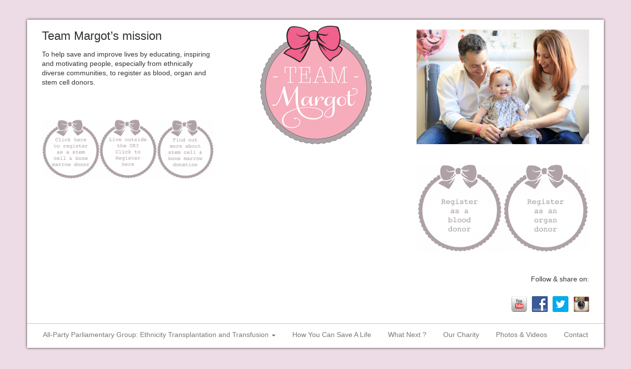

--- FILE ---
content_type: text/html; charset=UTF-8
request_url: https://www.teammargot.com/finding-the-perfect-match-by-stephanie-gabbatt/
body_size: 30319
content:
<!doctype html>
<html lang="en-US">
    <head>
	
        <meta charset="utf-8">
        <meta http-equiv="X-UA-Compatible" content="IE=edge,chrome=1">
        <meta name="viewport" content="width=device-width, initial-scale=1.0">
        <title>&#8216;Finding the Perfect Match&#8217; by Stephanie Gabbatt | Team Margot</title>
        <link rel="Shortcut Icon" href="https://www.teammargot.com/wp-content/themes/soliloquy/images/favicon.ico " type="image/x-icon" />
        <link rel="pingback" href="" />
        <meta name='robots' content='max-image-preview:large' />
	<style>img:is([sizes="auto" i], [sizes^="auto," i]) { contain-intrinsic-size: 3000px 1500px }</style>
	<link rel="alternate" type="application/rss+xml" title="Team Margot &raquo; Feed" href="https://www.teammargot.com/feed/" />
<link rel="alternate" type="application/rss+xml" title="Team Margot &raquo; Comments Feed" href="https://www.teammargot.com/comments/feed/" />
<link rel="alternate" type="application/rss+xml" title="Team Margot &raquo; &#8216;Finding the Perfect Match&#8217; by Stephanie Gabbatt Comments Feed" href="https://www.teammargot.com/finding-the-perfect-match-by-stephanie-gabbatt/feed/" />
<script type="text/javascript">
/* <![CDATA[ */
window._wpemojiSettings = {"baseUrl":"https:\/\/s.w.org\/images\/core\/emoji\/16.0.1\/72x72\/","ext":".png","svgUrl":"https:\/\/s.w.org\/images\/core\/emoji\/16.0.1\/svg\/","svgExt":".svg","source":{"concatemoji":"https:\/\/www.teammargot.com\/wp-includes\/js\/wp-emoji-release.min.js?ver=bca4f5c9e5ceb6bbde54a95dd04c61ba"}};
/*! This file is auto-generated */
!function(s,n){var o,i,e;function c(e){try{var t={supportTests:e,timestamp:(new Date).valueOf()};sessionStorage.setItem(o,JSON.stringify(t))}catch(e){}}function p(e,t,n){e.clearRect(0,0,e.canvas.width,e.canvas.height),e.fillText(t,0,0);var t=new Uint32Array(e.getImageData(0,0,e.canvas.width,e.canvas.height).data),a=(e.clearRect(0,0,e.canvas.width,e.canvas.height),e.fillText(n,0,0),new Uint32Array(e.getImageData(0,0,e.canvas.width,e.canvas.height).data));return t.every(function(e,t){return e===a[t]})}function u(e,t){e.clearRect(0,0,e.canvas.width,e.canvas.height),e.fillText(t,0,0);for(var n=e.getImageData(16,16,1,1),a=0;a<n.data.length;a++)if(0!==n.data[a])return!1;return!0}function f(e,t,n,a){switch(t){case"flag":return n(e,"\ud83c\udff3\ufe0f\u200d\u26a7\ufe0f","\ud83c\udff3\ufe0f\u200b\u26a7\ufe0f")?!1:!n(e,"\ud83c\udde8\ud83c\uddf6","\ud83c\udde8\u200b\ud83c\uddf6")&&!n(e,"\ud83c\udff4\udb40\udc67\udb40\udc62\udb40\udc65\udb40\udc6e\udb40\udc67\udb40\udc7f","\ud83c\udff4\u200b\udb40\udc67\u200b\udb40\udc62\u200b\udb40\udc65\u200b\udb40\udc6e\u200b\udb40\udc67\u200b\udb40\udc7f");case"emoji":return!a(e,"\ud83e\udedf")}return!1}function g(e,t,n,a){var r="undefined"!=typeof WorkerGlobalScope&&self instanceof WorkerGlobalScope?new OffscreenCanvas(300,150):s.createElement("canvas"),o=r.getContext("2d",{willReadFrequently:!0}),i=(o.textBaseline="top",o.font="600 32px Arial",{});return e.forEach(function(e){i[e]=t(o,e,n,a)}),i}function t(e){var t=s.createElement("script");t.src=e,t.defer=!0,s.head.appendChild(t)}"undefined"!=typeof Promise&&(o="wpEmojiSettingsSupports",i=["flag","emoji"],n.supports={everything:!0,everythingExceptFlag:!0},e=new Promise(function(e){s.addEventListener("DOMContentLoaded",e,{once:!0})}),new Promise(function(t){var n=function(){try{var e=JSON.parse(sessionStorage.getItem(o));if("object"==typeof e&&"number"==typeof e.timestamp&&(new Date).valueOf()<e.timestamp+604800&&"object"==typeof e.supportTests)return e.supportTests}catch(e){}return null}();if(!n){if("undefined"!=typeof Worker&&"undefined"!=typeof OffscreenCanvas&&"undefined"!=typeof URL&&URL.createObjectURL&&"undefined"!=typeof Blob)try{var e="postMessage("+g.toString()+"("+[JSON.stringify(i),f.toString(),p.toString(),u.toString()].join(",")+"));",a=new Blob([e],{type:"text/javascript"}),r=new Worker(URL.createObjectURL(a),{name:"wpTestEmojiSupports"});return void(r.onmessage=function(e){c(n=e.data),r.terminate(),t(n)})}catch(e){}c(n=g(i,f,p,u))}t(n)}).then(function(e){for(var t in e)n.supports[t]=e[t],n.supports.everything=n.supports.everything&&n.supports[t],"flag"!==t&&(n.supports.everythingExceptFlag=n.supports.everythingExceptFlag&&n.supports[t]);n.supports.everythingExceptFlag=n.supports.everythingExceptFlag&&!n.supports.flag,n.DOMReady=!1,n.readyCallback=function(){n.DOMReady=!0}}).then(function(){return e}).then(function(){var e;n.supports.everything||(n.readyCallback(),(e=n.source||{}).concatemoji?t(e.concatemoji):e.wpemoji&&e.twemoji&&(t(e.twemoji),t(e.wpemoji)))}))}((window,document),window._wpemojiSettings);
/* ]]> */
</script>
<style id='wp-emoji-styles-inline-css' type='text/css'>

	img.wp-smiley, img.emoji {
		display: inline !important;
		border: none !important;
		box-shadow: none !important;
		height: 1em !important;
		width: 1em !important;
		margin: 0 0.07em !important;
		vertical-align: -0.1em !important;
		background: none !important;
		padding: 0 !important;
	}
</style>
<link rel='stylesheet' id='wp-block-library-css' href='https://www.teammargot.com/wp-includes/css/dist/block-library/style.min.css?ver=bca4f5c9e5ceb6bbde54a95dd04c61ba' type='text/css' media='all' />
<style id='classic-theme-styles-inline-css' type='text/css'>
/*! This file is auto-generated */
.wp-block-button__link{color:#fff;background-color:#32373c;border-radius:9999px;box-shadow:none;text-decoration:none;padding:calc(.667em + 2px) calc(1.333em + 2px);font-size:1.125em}.wp-block-file__button{background:#32373c;color:#fff;text-decoration:none}
</style>
<style id='global-styles-inline-css' type='text/css'>
:root{--wp--preset--aspect-ratio--square: 1;--wp--preset--aspect-ratio--4-3: 4/3;--wp--preset--aspect-ratio--3-4: 3/4;--wp--preset--aspect-ratio--3-2: 3/2;--wp--preset--aspect-ratio--2-3: 2/3;--wp--preset--aspect-ratio--16-9: 16/9;--wp--preset--aspect-ratio--9-16: 9/16;--wp--preset--color--black: #000000;--wp--preset--color--cyan-bluish-gray: #abb8c3;--wp--preset--color--white: #ffffff;--wp--preset--color--pale-pink: #f78da7;--wp--preset--color--vivid-red: #cf2e2e;--wp--preset--color--luminous-vivid-orange: #ff6900;--wp--preset--color--luminous-vivid-amber: #fcb900;--wp--preset--color--light-green-cyan: #7bdcb5;--wp--preset--color--vivid-green-cyan: #00d084;--wp--preset--color--pale-cyan-blue: #8ed1fc;--wp--preset--color--vivid-cyan-blue: #0693e3;--wp--preset--color--vivid-purple: #9b51e0;--wp--preset--gradient--vivid-cyan-blue-to-vivid-purple: linear-gradient(135deg,rgba(6,147,227,1) 0%,rgb(155,81,224) 100%);--wp--preset--gradient--light-green-cyan-to-vivid-green-cyan: linear-gradient(135deg,rgb(122,220,180) 0%,rgb(0,208,130) 100%);--wp--preset--gradient--luminous-vivid-amber-to-luminous-vivid-orange: linear-gradient(135deg,rgba(252,185,0,1) 0%,rgba(255,105,0,1) 100%);--wp--preset--gradient--luminous-vivid-orange-to-vivid-red: linear-gradient(135deg,rgba(255,105,0,1) 0%,rgb(207,46,46) 100%);--wp--preset--gradient--very-light-gray-to-cyan-bluish-gray: linear-gradient(135deg,rgb(238,238,238) 0%,rgb(169,184,195) 100%);--wp--preset--gradient--cool-to-warm-spectrum: linear-gradient(135deg,rgb(74,234,220) 0%,rgb(151,120,209) 20%,rgb(207,42,186) 40%,rgb(238,44,130) 60%,rgb(251,105,98) 80%,rgb(254,248,76) 100%);--wp--preset--gradient--blush-light-purple: linear-gradient(135deg,rgb(255,206,236) 0%,rgb(152,150,240) 100%);--wp--preset--gradient--blush-bordeaux: linear-gradient(135deg,rgb(254,205,165) 0%,rgb(254,45,45) 50%,rgb(107,0,62) 100%);--wp--preset--gradient--luminous-dusk: linear-gradient(135deg,rgb(255,203,112) 0%,rgb(199,81,192) 50%,rgb(65,88,208) 100%);--wp--preset--gradient--pale-ocean: linear-gradient(135deg,rgb(255,245,203) 0%,rgb(182,227,212) 50%,rgb(51,167,181) 100%);--wp--preset--gradient--electric-grass: linear-gradient(135deg,rgb(202,248,128) 0%,rgb(113,206,126) 100%);--wp--preset--gradient--midnight: linear-gradient(135deg,rgb(2,3,129) 0%,rgb(40,116,252) 100%);--wp--preset--font-size--small: 13px;--wp--preset--font-size--medium: 20px;--wp--preset--font-size--large: 36px;--wp--preset--font-size--x-large: 42px;--wp--preset--spacing--20: 0.44rem;--wp--preset--spacing--30: 0.67rem;--wp--preset--spacing--40: 1rem;--wp--preset--spacing--50: 1.5rem;--wp--preset--spacing--60: 2.25rem;--wp--preset--spacing--70: 3.38rem;--wp--preset--spacing--80: 5.06rem;--wp--preset--shadow--natural: 6px 6px 9px rgba(0, 0, 0, 0.2);--wp--preset--shadow--deep: 12px 12px 50px rgba(0, 0, 0, 0.4);--wp--preset--shadow--sharp: 6px 6px 0px rgba(0, 0, 0, 0.2);--wp--preset--shadow--outlined: 6px 6px 0px -3px rgba(255, 255, 255, 1), 6px 6px rgba(0, 0, 0, 1);--wp--preset--shadow--crisp: 6px 6px 0px rgba(0, 0, 0, 1);}:where(.is-layout-flex){gap: 0.5em;}:where(.is-layout-grid){gap: 0.5em;}body .is-layout-flex{display: flex;}.is-layout-flex{flex-wrap: wrap;align-items: center;}.is-layout-flex > :is(*, div){margin: 0;}body .is-layout-grid{display: grid;}.is-layout-grid > :is(*, div){margin: 0;}:where(.wp-block-columns.is-layout-flex){gap: 2em;}:where(.wp-block-columns.is-layout-grid){gap: 2em;}:where(.wp-block-post-template.is-layout-flex){gap: 1.25em;}:where(.wp-block-post-template.is-layout-grid){gap: 1.25em;}.has-black-color{color: var(--wp--preset--color--black) !important;}.has-cyan-bluish-gray-color{color: var(--wp--preset--color--cyan-bluish-gray) !important;}.has-white-color{color: var(--wp--preset--color--white) !important;}.has-pale-pink-color{color: var(--wp--preset--color--pale-pink) !important;}.has-vivid-red-color{color: var(--wp--preset--color--vivid-red) !important;}.has-luminous-vivid-orange-color{color: var(--wp--preset--color--luminous-vivid-orange) !important;}.has-luminous-vivid-amber-color{color: var(--wp--preset--color--luminous-vivid-amber) !important;}.has-light-green-cyan-color{color: var(--wp--preset--color--light-green-cyan) !important;}.has-vivid-green-cyan-color{color: var(--wp--preset--color--vivid-green-cyan) !important;}.has-pale-cyan-blue-color{color: var(--wp--preset--color--pale-cyan-blue) !important;}.has-vivid-cyan-blue-color{color: var(--wp--preset--color--vivid-cyan-blue) !important;}.has-vivid-purple-color{color: var(--wp--preset--color--vivid-purple) !important;}.has-black-background-color{background-color: var(--wp--preset--color--black) !important;}.has-cyan-bluish-gray-background-color{background-color: var(--wp--preset--color--cyan-bluish-gray) !important;}.has-white-background-color{background-color: var(--wp--preset--color--white) !important;}.has-pale-pink-background-color{background-color: var(--wp--preset--color--pale-pink) !important;}.has-vivid-red-background-color{background-color: var(--wp--preset--color--vivid-red) !important;}.has-luminous-vivid-orange-background-color{background-color: var(--wp--preset--color--luminous-vivid-orange) !important;}.has-luminous-vivid-amber-background-color{background-color: var(--wp--preset--color--luminous-vivid-amber) !important;}.has-light-green-cyan-background-color{background-color: var(--wp--preset--color--light-green-cyan) !important;}.has-vivid-green-cyan-background-color{background-color: var(--wp--preset--color--vivid-green-cyan) !important;}.has-pale-cyan-blue-background-color{background-color: var(--wp--preset--color--pale-cyan-blue) !important;}.has-vivid-cyan-blue-background-color{background-color: var(--wp--preset--color--vivid-cyan-blue) !important;}.has-vivid-purple-background-color{background-color: var(--wp--preset--color--vivid-purple) !important;}.has-black-border-color{border-color: var(--wp--preset--color--black) !important;}.has-cyan-bluish-gray-border-color{border-color: var(--wp--preset--color--cyan-bluish-gray) !important;}.has-white-border-color{border-color: var(--wp--preset--color--white) !important;}.has-pale-pink-border-color{border-color: var(--wp--preset--color--pale-pink) !important;}.has-vivid-red-border-color{border-color: var(--wp--preset--color--vivid-red) !important;}.has-luminous-vivid-orange-border-color{border-color: var(--wp--preset--color--luminous-vivid-orange) !important;}.has-luminous-vivid-amber-border-color{border-color: var(--wp--preset--color--luminous-vivid-amber) !important;}.has-light-green-cyan-border-color{border-color: var(--wp--preset--color--light-green-cyan) !important;}.has-vivid-green-cyan-border-color{border-color: var(--wp--preset--color--vivid-green-cyan) !important;}.has-pale-cyan-blue-border-color{border-color: var(--wp--preset--color--pale-cyan-blue) !important;}.has-vivid-cyan-blue-border-color{border-color: var(--wp--preset--color--vivid-cyan-blue) !important;}.has-vivid-purple-border-color{border-color: var(--wp--preset--color--vivid-purple) !important;}.has-vivid-cyan-blue-to-vivid-purple-gradient-background{background: var(--wp--preset--gradient--vivid-cyan-blue-to-vivid-purple) !important;}.has-light-green-cyan-to-vivid-green-cyan-gradient-background{background: var(--wp--preset--gradient--light-green-cyan-to-vivid-green-cyan) !important;}.has-luminous-vivid-amber-to-luminous-vivid-orange-gradient-background{background: var(--wp--preset--gradient--luminous-vivid-amber-to-luminous-vivid-orange) !important;}.has-luminous-vivid-orange-to-vivid-red-gradient-background{background: var(--wp--preset--gradient--luminous-vivid-orange-to-vivid-red) !important;}.has-very-light-gray-to-cyan-bluish-gray-gradient-background{background: var(--wp--preset--gradient--very-light-gray-to-cyan-bluish-gray) !important;}.has-cool-to-warm-spectrum-gradient-background{background: var(--wp--preset--gradient--cool-to-warm-spectrum) !important;}.has-blush-light-purple-gradient-background{background: var(--wp--preset--gradient--blush-light-purple) !important;}.has-blush-bordeaux-gradient-background{background: var(--wp--preset--gradient--blush-bordeaux) !important;}.has-luminous-dusk-gradient-background{background: var(--wp--preset--gradient--luminous-dusk) !important;}.has-pale-ocean-gradient-background{background: var(--wp--preset--gradient--pale-ocean) !important;}.has-electric-grass-gradient-background{background: var(--wp--preset--gradient--electric-grass) !important;}.has-midnight-gradient-background{background: var(--wp--preset--gradient--midnight) !important;}.has-small-font-size{font-size: var(--wp--preset--font-size--small) !important;}.has-medium-font-size{font-size: var(--wp--preset--font-size--medium) !important;}.has-large-font-size{font-size: var(--wp--preset--font-size--large) !important;}.has-x-large-font-size{font-size: var(--wp--preset--font-size--x-large) !important;}
:where(.wp-block-post-template.is-layout-flex){gap: 1.25em;}:where(.wp-block-post-template.is-layout-grid){gap: 1.25em;}
:where(.wp-block-columns.is-layout-flex){gap: 2em;}:where(.wp-block-columns.is-layout-grid){gap: 2em;}
:root :where(.wp-block-pullquote){font-size: 1.5em;line-height: 1.6;}
</style>
<link rel='stylesheet' id='social-widget-css' href='https://www.teammargot.com/wp-content/plugins/social-media-widget/social_widget.css?ver=bca4f5c9e5ceb6bbde54a95dd04c61ba' type='text/css' media='all' />
<link rel='stylesheet' id='sp_printPage_lightbox-css' href='https://www.teammargot.com/wp-content/plugins/syndicate-press/css/TinyLightbox.css?ver=1.00' type='text/css' media='' />
<link rel='stylesheet' id='wptt_front-css' href='https://www.teammargot.com/wp-content/plugins/wp-twitter-feeds/controller/../css/admin_style.min.css?ver=bca4f5c9e5ceb6bbde54a95dd04c61ba' type='text/css' media='all' />
<link rel='stylesheet' id='bootstrap-css' href='https://www.teammargot.com/wp-content/themes/soliloquy/css/bootstrap.min.css?ver=1.0' type='text/css' media='all' />
<link rel='stylesheet' id='nimbus-style-css' href='https://www.teammargot.com/wp-content/themes/soliloquy/style.css?ver=bca4f5c9e5ceb6bbde54a95dd04c61ba' type='text/css' media='all' />
<link rel='stylesheet' id='font-awesome-css' href='//netdna.bootstrapcdn.com/font-awesome/4.0.3/css/font-awesome.css?ver=bca4f5c9e5ceb6bbde54a95dd04c61ba' type='text/css' media='all' />
<script type="text/javascript" src="https://www.teammargot.com/wp-includes/js/jquery/jquery.min.js?ver=3.7.1" id="jquery-core-js"></script>
<script type="text/javascript" src="https://www.teammargot.com/wp-includes/js/jquery/jquery-migrate.min.js?ver=3.4.1" id="jquery-migrate-js"></script>
<script type="text/javascript" src="https://www.teammargot.com/wp-content/themes/soliloquy/shortcodes/shortcodes.js?ver=1.0" id="shortcode_js-js"></script>
<script type="text/javascript" src="https://www.teammargot.com/wp-content/themes/soliloquy/js/bootstrap.min.js?ver=3.0.0" id="bootstrap-js"></script>
<script type="text/javascript" src="https://www.teammargot.com/wp-content/themes/soliloquy/js/jquery.tools.min.js?ver=1.2.6" id="jquery_tools-js"></script>
<link rel="https://api.w.org/" href="https://www.teammargot.com/wp-json/" /><link rel="alternate" title="JSON" type="application/json" href="https://www.teammargot.com/wp-json/wp/v2/posts/10999" /><link rel="EditURI" type="application/rsd+xml" title="RSD" href="https://www.teammargot.com/xmlrpc.php?rsd" />

<link rel="canonical" href="https://www.teammargot.com/finding-the-perfect-match-by-stephanie-gabbatt/" />
<link rel='shortlink' href='https://www.teammargot.com/?p=10999' />
<link rel="alternate" title="oEmbed (JSON)" type="application/json+oembed" href="https://www.teammargot.com/wp-json/oembed/1.0/embed?url=https%3A%2F%2Fwww.teammargot.com%2Ffinding-the-perfect-match-by-stephanie-gabbatt%2F" />
<link rel="alternate" title="oEmbed (XML)" type="text/xml+oembed" href="https://www.teammargot.com/wp-json/oembed/1.0/embed?url=https%3A%2F%2Fwww.teammargot.com%2Ffinding-the-perfect-match-by-stephanie-gabbatt%2F&#038;format=xml" />
<link href='https://fonts.googleapis.com/css?family=Open+Sans:300italic,400italic,600italic,700italic,800italic,400,300,600,700,800' rel='stylesheet' type='text/css'>
<link href='https://fonts.googleapis.com/css?family=Fjalla+One' rel='stylesheet' type='text/css'>




        <!-- Style from Soliloquy Theme Options. --> 
 
    <style type="text/css">
 
    
        /* Body */
        
        body { font: / ; color:;  text-transform:; background-color:#3c667f; } 
        body > .container, body > .container.frontpage_featured .featured > div { background:#ffffff; -webkit-box-shadow: 0px 0px 5px 0px #333333; -moz-box-shadow: 0px 0px 5px 0px #333333; box-shadow: 0px 0px 5px 0px #333333; }
        div.content div.featured_image_caption, .blog_pagination, .single_post_nav  { border-bottom:1px solid #c0c0c0; }
        div.content .tax_tags, header #menu_row { border-top:1px solid #c0c0c0;  }
        .bio_wrap > div { border:1px solid #c0c0c0; }
        
        /* Links*/
        
        a { color:#059ac5; }
        a:hover, a:focus { color:#008ab2; }
        
        
        /* Headings*/
        
        h1, h1 a { font: / ; color:;  text-transform:; } 
        h1 a:hover { color:#535353; }
        h2, h2 a { font: / ; color:; text-transform:; }
        h2 a:hover { color:#535353; }
        h3, h3 a { font: / ; color:;  text-transform:; }
        h3 a:hover { color:#535353; }
        h4, h4 a { font: / ; color:;  text-transform:;}
        h4 a:hover { color:#535353; }
        h5, h5 a { font: / ; color:;  text-transform:;}
        h5 a:hover { color:#535353; }
        h6, h6 a { font: / ; color:;  text-transform:;}
        h6 a:hover { color:#535353; }        
        
        /* Tables */
        
        th, ul.css-tabs a, div.accordion h2, h2.hide_show_title span { font: / ; color:;  text-transform:;}
        td, td a, td a:hover { font: / ; color:;  text-transform:;}
        caption { font: / ; color:;  text-transform:;}
        
        
        /* Header */
        
        .text_logo, .text_logo a { font: / ; color:;  text-transform:;   }
        .navbar-default .navbar-brand, .navbar-default a, .navbar-brand a, .navbar-default:hover .navbar-brand:hover, .navbar-default a:hover, .navbar-brand a:hover { font: / ; color:;  text-transform:; }
        header .header_widget_right, header .header_widget_left { font: / ; color:;  text-transform:;   }
        .carousel-caption p { font: / ; color:;  text-transform:; }
        
        
        /* Footer */
         
        #credit, #credit a, #copyright, #copyright a { font: / ; color:;  text-transform:; }
        .blog_pagination a, .single_post_nav a { font: / ; color:;  text-transform:;  }
        
        
        /* Menu */
        

        .navbar-default .navbar-nav > li > a, .navbar-default .navbar-nav > li > a:hover, .navbar-default .navbar-nav>.open>a, .navbar-default .navbar-nav>.open>a:hover, .navbar-default .navbar-nav>.open>a:focus, .navbar-default .navbar-nav>.active>a, .navbar-default .navbar-nav>.active>a:hover, .navbar-default .navbar-nav>.active>a:focus, .nav>li>a:hover, .nav>li>a:focus, .fallback_cb > ul > li > a, .fallback_cb > ul > li > a:hover { font: / ; color:!important;  text-transform:; }
        .nav .caret, .navbar-default .navbar-nav>.dropdown>a .caret,.navbar-default .navbar-nav>.dropdown>a .caret, .navbar-default .navbar-nav>.dropdown.active>a .caret, .navbar-default .navbar-nav>.open>a .caret, .navbar-default .navbar-nav>.open>a:hover .caret, .navbar-default .navbar-nav>.open>a:focus .caret, .nav a:hover .caret {  border-top-color: !important; border-bottom-color: !important; }
        .navbar-default .navbar-nav > li li a {  font: / ; color:;  text-transform:; }
        .dropdown-menu>.active>a, .dropdown-menu>.active>a:hover, .dropdown-menu>.active>a:focus, .children li a, .children li a:hover, .children li a:focus { color:; }
        #menu_row .dropdown-menu, .children { background-color:#ffffff; border: 1px solid ##555555; }
        .navbar-default, .navbar-default .navbar-nav>.active>a, .navbar-default .navbar-nav>.active>a:hover, .navbar-default .navbar-nav>.active>a:focus, .navbar-default .navbar-nav>.open>a, .navbar-default .navbar-nav>.open>a:hover, .navbar-default .navbar-nav>.open>a:focus, .dropdown-menu>li>a:hover, .dropdown-menu>li>a:focus, .dropdown-menu>.active>a, .dropdown-menu>.active>a:hover, .dropdown-menu>.active>a:focus, header .fallback_cb > ul > li > a { background-color:#ffffff; } 
        
        .dropdown-menu>li>a:hover, .dropdown-menu>li>a:focus, .dropdown-menu>.active>a:hover, .dropdown-menu>.active>a:focus { background-color:#f2f2f2; }
        
        .navbar-default .navbar-toggle, .navbar-default .navbar-toggle { background-color: #ffffff; }
        .navbar-default .navbar-toggle:hover, .navbar-default .navbar-toggle:focus { background-color: #e0e0e0; }
        .navbar-default .navbar-toggle { border-color: #000000; } 
        .navbar-default .navbar-toggle .icon-bar { background-color: #000000; } 
       

        /* Blog */ 
        
        div.content div.date { font: / ; color:;  text-transform:; }
        div.content div.author, div.content div.author a { font: / ; color:;  text-transform:; }
        div.content div.excerpt { font: / ; color:;  text-transform:; }
        div.content div.featured_image_caption span { font: / ; color:;  text-transform:; }
        div.content a.more-link { font: / ; color:;  text-transform:; }
        div.content .tax_tags { font: / ; color:;  text-transform:; }
       
        
        /* Odds n Ends */
        
        code, pre, var { font-family:; color:; }
        blockquote, div.quote p, div.quote a, blockquote p { font: / ; color:;  text-transform:; font-size: ; font-weight: ; line-height: ; }
        div.content blockquote { border-left:4px solid #000000;  }
        .pullquote_left p, .pullquote_right p { font: / ; color:;  text-transform:;  }
        #wp-calendar a { color:#059ac5; }
         
        
        /* Buttons*/

        a.nimbus_button { font-family:; }
        
        /* Shortcodes*/
        
        span.nimbus_typography_one { font-family:; }
        span.nimbus_typography_two { font-family:; }
        span.nimbus_typography_three { font-family:; } 
        
        /* Responsive */
        
        @media (max-width: 767px) {
                    }
        
        /* Custom*/
        
        .single .bio_wrap {
display: none;
}        
        @media (max-width: 767px) {
                }
        @media (min-width: 768px) and (max-width: 979px) {
                }
        @media (min-width: 980px)and (max-width: 1200px) {
                }
        @media (min-width: 1200px) {
                }
        
        /* options settings */
        
                
 
    </style>
    
<!-- SEO settings from Soliloquy. --> 
<link rel='canonical' href='https://www.teammargot.com/finding-the-perfect-match-by-stephanie-gabbatt/' />
    <!--[if lt IE 9]>
        <script src="https://www.teammargot.com/wp-content/themes/soliloquy/js/html5shiv.js"></script>
        <script src="https://www.teammargot.com/wp-content/themes/soliloquy/js/respond.min.js"></script>
    <![endif]-->
<style type="text/css" id="custom-background-css">
body.custom-background { background-color: #eddce6; }
</style>
	<link rel="icon" href="https://www.teammargot.com/wp-content/uploads/2017/01/cropped-Team-Margot-logo-32x32.jpg" sizes="32x32" />
<link rel="icon" href="https://www.teammargot.com/wp-content/uploads/2017/01/cropped-Team-Margot-logo-192x192.jpg" sizes="192x192" />
<link rel="apple-touch-icon" href="https://www.teammargot.com/wp-content/uploads/2017/01/cropped-Team-Margot-logo-180x180.jpg" />
<meta name="msapplication-TileImage" content="https://www.teammargot.com/wp-content/uploads/2017/01/cropped-Team-Margot-logo-270x270.jpg" />
 
        
        <script>
		(function(i,s,o,g,r,a,m){i['GoogleAnalyticsObject']=r;i[r]=i[r]||function(){
		  (i[r].q=i[r].q||[]).push(arguments)},i[r].l=1*new Date();a=s.createElement(o),
		  m=s.getElementsByTagName(o)[0];a.async=1;a.src=g;m.parentNode.insertBefore(a,m)
		  })(window,document,'script','//www.google-analytics.com/analytics.js','ga');

		  ga('create', 'UA-44976171-2', 'auto');
		  ga('send', 'pageview');

		</script>       
    </head>
    <body data-rsssl=1 class="wp-singular post-template-default single single-post postid-10999 single-format-standard custom-background wp-theme-soliloquy">
        <header class="container">
            <div class="col-sm-4 header_widget_left">
    <div id="social-widget-3" class="widget Social_Widget widget sidebar_editable"><h3 class="widget_title">Team Margot&#8217;s mission</h3><div class="socialmedia-buttons smw_left"><div class="socialmedia-text"><p>To help save and improve lives by educating, inspiring and motivating people, especially  from ethnically diverse communities, to register as blood, organ and stem cell donors.</p>
</div></div></div><div id="block-3" class="widget widget_block widget_media_gallery widget sidebar_editable">
<figure class="wp-block-gallery has-nested-images columns-default is-cropped wp-block-gallery-1 is-layout-flex wp-block-gallery-is-layout-flex">
<figure class="wp-block-image size-thumbnail"><a href="https://www.teammargot.com/how-to-register/"><img decoding="async" width="143" height="150" data-id="14219" src="https://www.teammargot.com/wp-content/uploads/2022/12/Screenshot-2022-12-27-at-09.06.15-143x150.png" alt="" class="wp-image-14219" srcset="https://www.teammargot.com/wp-content/uploads/2022/12/Screenshot-2022-12-27-at-09.06.15-143x150.png 143w, https://www.teammargot.com/wp-content/uploads/2022/12/Screenshot-2022-12-27-at-09.06.15-285x300.png 285w, https://www.teammargot.com/wp-content/uploads/2022/12/Screenshot-2022-12-27-at-09.06.15-974x1024.png 974w, https://www.teammargot.com/wp-content/uploads/2022/12/Screenshot-2022-12-27-at-09.06.15-768x807.png 768w, https://www.teammargot.com/wp-content/uploads/2022/12/Screenshot-2022-12-27-at-09.06.15-220x231.png 220w, https://www.teammargot.com/wp-content/uploads/2022/12/Screenshot-2022-12-27-at-09.06.15-400x420.png 400w, https://www.teammargot.com/wp-content/uploads/2022/12/Screenshot-2022-12-27-at-09.06.15.png 1328w" sizes="(max-width: 143px) 100vw, 143px" /></a></figure>



<figure class="wp-block-image size-thumbnail"><a href="https://www.teammargot.com/international/"><img decoding="async" width="146" height="150" data-id="14227" src="https://www.teammargot.com/wp-content/uploads/2022/12/Screenshot-2022-12-29-at-15.49.44-146x150.png" alt="" class="wp-image-14227" srcset="https://www.teammargot.com/wp-content/uploads/2022/12/Screenshot-2022-12-29-at-15.49.44-146x150.png 146w, https://www.teammargot.com/wp-content/uploads/2022/12/Screenshot-2022-12-29-at-15.49.44-292x300.png 292w, https://www.teammargot.com/wp-content/uploads/2022/12/Screenshot-2022-12-29-at-15.49.44-996x1024.png 996w, https://www.teammargot.com/wp-content/uploads/2022/12/Screenshot-2022-12-29-at-15.49.44-768x789.png 768w, https://www.teammargot.com/wp-content/uploads/2022/12/Screenshot-2022-12-29-at-15.49.44-220x226.png 220w, https://www.teammargot.com/wp-content/uploads/2022/12/Screenshot-2022-12-29-at-15.49.44-400x411.png 400w, https://www.teammargot.com/wp-content/uploads/2022/12/Screenshot-2022-12-29-at-15.49.44.png 1360w" sizes="(max-width: 146px) 100vw, 146px" /></a></figure>



<figure class="wp-block-image size-thumbnail"><a href="https://www.teammargot.com/once-im-registered-how-do-i-actually-donate/"><img decoding="async" width="145" height="150" data-id="14263" src="https://www.teammargot.com/wp-content/uploads/2022/12/Screenshot-2022-12-27-at-09.05.31-1-145x150.png" alt="" class="wp-image-14263" srcset="https://www.teammargot.com/wp-content/uploads/2022/12/Screenshot-2022-12-27-at-09.05.31-1-145x150.png 145w, https://www.teammargot.com/wp-content/uploads/2022/12/Screenshot-2022-12-27-at-09.05.31-1-290x300.png 290w, https://www.teammargot.com/wp-content/uploads/2022/12/Screenshot-2022-12-27-at-09.05.31-1-990x1024.png 990w, https://www.teammargot.com/wp-content/uploads/2022/12/Screenshot-2022-12-27-at-09.05.31-1-768x794.png 768w, https://www.teammargot.com/wp-content/uploads/2022/12/Screenshot-2022-12-27-at-09.05.31-1-220x227.png 220w, https://www.teammargot.com/wp-content/uploads/2022/12/Screenshot-2022-12-27-at-09.05.31-1-400x414.png 400w, https://www.teammargot.com/wp-content/uploads/2022/12/Screenshot-2022-12-27-at-09.05.31-1.png 1354w" sizes="(max-width: 145px) 100vw, 145px" /></a></figure>
</figure>
</div></div>
<div class="col-sm-4">
     	
        <a href="https://www.teammargot.com/"><img class="image_logo" src="https://www.teammargot.com/wp-content/uploads/2015/02/team-margot-.png" alt="Team Margot" /></a>
    
</div>
<div class="col-sm-4 header_widget_right">
    <div id="block-5" class="widget widget_block widget_media_image widget sidebar_editable">
<figure class="wp-block-image size-full"><img fetchpriority="high" decoding="async" width="2560" height="1707" src="https://www.teammargot.com/wp-content/uploads/2022/06/evestd3-scaled.jpg" alt="" class="wp-image-13937" srcset="https://www.teammargot.com/wp-content/uploads/2022/06/evestd3-scaled.jpg 2560w, https://www.teammargot.com/wp-content/uploads/2022/06/evestd3-300x200.jpg 300w" sizes="(max-width: 2560px) 100vw, 2560px" /></figure>
</div><div id="block-4" class="widget widget_block widget_media_gallery widget sidebar_editable">
<figure class="wp-block-gallery has-nested-images columns-default is-cropped wp-block-gallery-2 is-layout-flex wp-block-gallery-is-layout-flex">
<figure class="wp-block-image size-large"><a href="https://my.blood.co.uk/preregister?utm_source=teammargot2022&amp;utm_medium=referral&amp;utm_campaign=partner&amp;utm_content=landing_page_webpagelink_v1&amp;utm_term=national"><img decoding="async" width="996" height="1024" data-id="14221" src="https://www.teammargot.com/wp-content/uploads/2022/12/Screenshot-2022-12-29-at-15.41.38-996x1024.png" alt="" class="wp-image-14221" srcset="https://www.teammargot.com/wp-content/uploads/2022/12/Screenshot-2022-12-29-at-15.41.38-996x1024.png 996w, https://www.teammargot.com/wp-content/uploads/2022/12/Screenshot-2022-12-29-at-15.41.38-292x300.png 292w, https://www.teammargot.com/wp-content/uploads/2022/12/Screenshot-2022-12-29-at-15.41.38-146x150.png 146w, https://www.teammargot.com/wp-content/uploads/2022/12/Screenshot-2022-12-29-at-15.41.38-768x790.png 768w, https://www.teammargot.com/wp-content/uploads/2022/12/Screenshot-2022-12-29-at-15.41.38-220x226.png 220w, https://www.teammargot.com/wp-content/uploads/2022/12/Screenshot-2022-12-29-at-15.41.38-400x411.png 400w, https://www.teammargot.com/wp-content/uploads/2022/12/Screenshot-2022-12-29-at-15.41.38.png 1354w" sizes="(max-width: 996px) 100vw, 996px" /></a></figure>



<figure class="wp-block-image size-large is-style-rounded"><a href="https://www.organdonation.nhs.uk/register-your-decision/donate/?campaign=2246&amp;utm_source=teammargot&amp;utm_medium=referral&amp;utm_campaign=partner&amp;utm_content=web_endoftransaction&amp;utm_term=allaudiences"><img decoding="async" width="1003" height="1024" data-id="14223" src="https://www.teammargot.com/wp-content/uploads/2022/12/Screenshot-2022-12-29-at-15.43.40-1003x1024.png" alt="" class="wp-image-14223" srcset="https://www.teammargot.com/wp-content/uploads/2022/12/Screenshot-2022-12-29-at-15.43.40-1003x1024.png 1003w, https://www.teammargot.com/wp-content/uploads/2022/12/Screenshot-2022-12-29-at-15.43.40-294x300.png 294w, https://www.teammargot.com/wp-content/uploads/2022/12/Screenshot-2022-12-29-at-15.43.40-147x150.png 147w, https://www.teammargot.com/wp-content/uploads/2022/12/Screenshot-2022-12-29-at-15.43.40-768x784.png 768w, https://www.teammargot.com/wp-content/uploads/2022/12/Screenshot-2022-12-29-at-15.43.40-220x225.png 220w, https://www.teammargot.com/wp-content/uploads/2022/12/Screenshot-2022-12-29-at-15.43.40-400x408.png 400w, https://www.teammargot.com/wp-content/uploads/2022/12/Screenshot-2022-12-29-at-15.43.40.png 1362w" sizes="(max-width: 1003px) 100vw, 1003px" /></a></figure>
</figure>
</div><div id="social-widget-2" class="widget Social_Widget widget sidebar_editable"><div class="socialmedia-buttons smw_right"><div class="socialmedia-text"><p>Follow &#038; share on:</p>
</div><a href="http://youtu.be/9hpMvGnVxAg" rel="nofollow" target="_blank"><img width="32" height="32" src="https://www.teammargot.com/wp-content/plugins/social-media-widget/images/default/32/youtube.png" 
				alt=" YouTube" 
				title=" YouTube"  class="scale" /></a><a href="https://www.facebook.com/teammargotmartini" rel="nofollow" target="_blank"><img width="32" height="32" src="https://www.teammargot.com/wp-content/plugins/social-media-widget/images/default/32/facebook.png" 
				alt=" Facebook" 
				title=" Facebook"  class="scale" /></a><a href="https://twitter.com/swab4margot" rel="nofollow" target="_blank"><img width="32" height="32" src="https://www.teammargot.com/wp-content/plugins/social-media-widget/images/default/32/twitter.png" 
				alt=" Twitter" 
				title=" Twitter"  class="scale" /></a><a href="http://instagram.com/teammargot" rel="nofollow" target="_blank"><img width="32" height="32" src="https://www.teammargot.com/wp-content/plugins/social-media-widget/images/default/32/instagram.png" 
				alt=" Instagram" 
				title=" Instagram"  class="scale" /></a></div></div></div>
<div class="clear"></div>

<nav id="menu_row" class="navbar navbar-default" role="navigation">

        <div class="navbar-header">
            <button type="button" class="navbar-toggle" data-toggle="collapse" data-target=".navbar-ex1-collapse">
                <span class="sr-only">Toggle navigation</span>
                <span class="icon-bar"></span>
                <span class="icon-bar"></span>
                <span class="icon-bar"></span>
            </button>
            <a class="navbar-brand visible-xs" href="https://www.teammargot.com">
                Team Margot            </a>
        </div>
        <div class="collapse navbar-collapse navbar-ex1-collapse"><ul id="menu-menu-1" class="nav navbar-nav"><li id="menu-item-14408" class="menu-item menu-item-type-post_type menu-item-object-page menu-item-has-children menu-item-14408 dropdown"><a href="#" data-toggle="dropdown" class="dropdown-toggle">All-Party Parliamentary Group: Ethnicity Transplantation and Transfusion <span class="caret"></span></a>
<ul role="menu" class=" dropdown-menu">
	<li id="menu-item-15175" class="menu-item menu-item-type-post_type menu-item-object-page menu-item-15175"><a href="https://www.teammargot.com/summary-during-first-parliament/">Our role during the APPG&#8217;s first Parliament</a></li>
</ul>
</li>
<li id="menu-item-3922" class="menu-item menu-item-type-post_type menu-item-object-page menu-item-3922"><a href="https://www.teammargot.com/how-you-can-save-a-life/">How You Can Save A Life</a></li>
<li id="menu-item-14246" class="menu-item menu-item-type-post_type menu-item-object-page menu-item-14246"><a href="https://www.teammargot.com/what-next/">What Next ?</a></li>
<li id="menu-item-1199" class="menu-item menu-item-type-post_type menu-item-object-page menu-item-1199"><a href="https://www.teammargot.com/team-margot-foundation/">Our Charity</a></li>
<li id="menu-item-1051" class="menu-item menu-item-type-post_type menu-item-object-page menu-item-1051"><a href="https://www.teammargot.com/gallery-2/">Photos &#038; Videos</a></li>
<li id="menu-item-265" class="menu-item menu-item-type-post_type menu-item-object-page menu-item-265"><a href="https://www.teammargot.com/contact/">Contact</a></li>
</ul></div>
</nav>


          </header>
                    <div class="container content post-10999 post type-post status-publish format-standard hentry category-uncategorized" >
                <div class="date">
    January 12, 2018</div>
<h2 class="post_title">
    <a href="https://www.teammargot.com/finding-the-perfect-match-by-stephanie-gabbatt/">
        &#8216;Finding the Perfect Match&#8217; by Stephanie Gabbatt    </a>
</h2>
   
<div class='clear30'></div>  
<div class='content_constrain'><div class="author">
    By <a href="https://www.teammargot.com/author/yaser/" title="Posts by Yaser" rel="author">Yaser</a></div>
<div class="" data-block="true" data-editor="51qph" data-offset-key="edo8h-0-0">
<div class="_1mf _1mj" style="text-align: left;" data-offset-key="edo8h-0-0"><span data-offset-key="edo8h-0-0"><span data-text="true">During the course of this week, we have been thin slicing this excellent documentary by <a href="https://twitter.com/stephgabbatt">Stephanie Gabbatt</a> on our social media platforms, to make it more easy to watch and share, however for anyone who wishes to see the documentary in full, please see below.</span></span></div>
<div class="_1mf _1mj" style="text-align: left;" data-offset-key="edo8h-0-0"></div>
<p style="text-align: left;">The documentary features interviews with patient, Venessa, stem cell donors Ed and Joseph as well as Beverley De Gale, co-founder of <span class="_247o" spellcheck="false" data-offset-key="edo8h-1-0"><span data-offset-key="edo8h-1-0"><span data-text="true">The <a href="http://aclt.org">ACLT (African Caribbean Leukaemia Trust)</a></span></span></span><span data-offset-key="edo8h-2-0"><span data-text="true">, Henny Braund, CEO of </span></span><a href="https://www.anthonynolan.org"><span class="_247o" spellcheck="false" data-offset-key="edo8h-3-0"><span data-offset-key="edo8h-3-0"><span data-text="true">Anthony Nolan</span></span></span></a><span data-offset-key="edo8h-4-0"><span data-text="true"> and Margot&#8217;s father, </span></span><span class="_247o" spellcheck="false" data-offset-key="edo8h-5-0"><span data-offset-key="edo8h-5-0"><span data-text="true">Yaser Martini</span></span></span><span data-offset-key="edo8h-6-0"><span data-text="true"> from Team Margot.</span></span></p>
</div>
<div class="" style="text-align: left;" data-block="true" data-editor="51qph" data-offset-key="6ih0g-0-0">
<div class="_1mf _1mj" data-offset-key="6ih0g-0-0"><span data-offset-key="6ih0g-0-0"><span data-text="true">Thank you very much again Stephanie for helping to shed light on the issues involved and to everyone for watching and sharing.</span></span></div>
</div>
<div class="" style="text-align: left;" data-block="true" data-editor="51qph" data-offset-key="86a67-0-0">
<div class="_1mf _1mj" data-offset-key="86a67-0-0"><span data-offset-key="86a67-0-0"> </span></div>
</div>
<div class="" style="text-align: left;" data-block="true" data-editor="51qph" data-offset-key="6mgu-0-0">
<div class="_1mf _1mj" data-offset-key="6mgu-0-0"><span data-offset-key="6mgu-0-0"><span data-text="true">Team Margot</span></span></div>
</div>
<div class="" data-block="true" data-editor="51qph" data-offset-key="ain59-0-0">
<div class="_1mf _1mj" style="text-align: left;" data-offset-key="ain59-0-0"><span data-offset-key="ain59-0-0"><span data-text="true">Together, saving lives</span></span></div>
</div>
<div class="_1mf _1mj" style="text-align: left;" data-offset-key="ain59-0-0"></div>
<div class="_1mf _1mj" style="text-align: left;" data-offset-key="ain59-0-0">
<p><iframe loading="lazy" width="770" height="433" src="https://www.youtube.com/embed/sDHOv82xRNw?feature=oembed" frameborder="0" allow="autoplay; encrypted-media" allowfullscreen></iframe></p>
<div class="_1mf _1mj" style="text-align: left;" data-offset-key="ain59-0-0"></div>
</div>
<div class='clear' style='height:0px;'></div>    <div class="bio_wrap">
        <div class="row">
            <div class="col-md-2">
                <img alt='' src='https://secure.gravatar.com/avatar/a529a866eebf8fcc71c6314ee3dc282e480a5142a742b1603db424316f675269?s=171&#038;d=mm&#038;r=g' srcset='https://secure.gravatar.com/avatar/a529a866eebf8fcc71c6314ee3dc282e480a5142a742b1603db424316f675269?s=342&#038;d=mm&#038;r=g 2x' class='avatar img-responsive avatar-171 photo' height='171' width='171' loading='lazy' decoding='async'/>            </div>
            <div class="col-md-10">
                                    <h3><a href="https://www.teammargot.com/author/yaser/" title="Posts by Yaser" rel="author">Yaser</a></h3>
                    <p>Husband to Vicki and father to Oscar (2007), Rufus (2008), Digby (2015), Humphrey (2017) &amp; Margot (2012-2014)</p>
                            </div>
        </div>
    </div>	
          <div class="nocomments">
            </div>

    <div class="row tax_tags">
        <div class="col-xs-6 tax">
            Posted in: <a href="https://www.teammargot.com/category/uncategorized/" rel="category tag">Journal</a>        </div>
        <div class="col-xs-6 tags">
                    </div>
    </div>
</div>
                    

                        
              
 
  
            </div>
        
        <footer class="container">
            <div class="row single_post_nav">
    <div class="col-md-6">
        <a href="https://www.teammargot.com/now-is-the-time-to-share-your-views-on-a-new-organ-donation-system/" rel="prev">&laquo; NOW is the time to share your views on a new organ donation system.</a>    </div>
    <div class="col-md-6 text-right">
        <a href="https://www.teammargot.com/an-afternoon-at-westminster-autologous-stem-cell-transplant-trials-and-the-hidden-cancer-report/" rel="next">An afternoon at Westminster: autologous stem cell transplant trials and The ‘Hidden’ Cancer report &raquo;</a>                  
    </div>
</div>            <div class="content_constrain">
                <div class="row footer_widgets">
                    <div id="footer_widget_left" class="col-md-3">
                        
		<div id="recent-posts-3" class="widget widget_recent_entries widget sidebar_editable">
		<h2 class="widget_title">Previous Blog Posts</h2>
		<ul>
											<li>
					<a href="https://www.teammargot.com/team-margot-donor-registration-day-2/">Team Margot Donor Registration Day</a>
									</li>
											<li>
					<a href="https://www.teammargot.com/thankyoudonor-3/">#ThankYouDonor</a>
									</li>
											<li>
					<a href="https://www.teammargot.com/nhs-blood-and-transplant-moves-towards-more-primary-school-education-activity-adopts-givingtohelpothers-org/">NHS Blood and Transplant moves towards more primary school education activity &#038; adopts givingtohelpothers.org resources</a>
									</li>
											<li>
					<a href="https://www.teammargot.com/happy-13th-birthday-margot-x/">Happy 13th Birthday, Margot x</a>
									</li>
											<li>
					<a href="https://www.teammargot.com/chasing-the-odds-a-journey-of-hope-is-now-on-itvx/">&#8216;CHASING THE ODDS: A JOURNEY OF HOPE&#8217; is now on ITVx</a>
									</li>
											<li>
					<a href="https://www.teammargot.com/parliamentary-drop-in-event-promotes-the-need-for-more-mixed-heritage-stem-cell-donors/">Parliamentary ‘Drop In’ event promotes new stem cell documentary and the urgent need for more mixed heritage donors</a>
									</li>
											<li>
					<a href="https://www.teammargot.com/we-should-all-be-more-welsh/">We should all be more Welsh !</a>
									</li>
											<li>
					<a href="https://www.teammargot.com/searching-for-hope-supporting-peter-mccleaves-life-saving-mission-in-macau/">Searching for Hope: Supporting Peter McCleave’s Life-Saving Mission in Macau</a>
									</li>
											<li>
					<a href="https://www.teammargot.com/the-uk-stem-cell-registry-a-milestone-achieved-but-significant-health-inequalities-remain/">The UK Stem Cell Registry:  A milestone achieved, but significant health inequalities remain</a>
									</li>
											<li>
					<a href="https://www.teammargot.com/the-charity-team-margot-foundation-is-closing/">The charity, Team Margot Foundation, is closing&#8230;</a>
									</li>
											<li>
					<a href="https://www.teammargot.com/team-margot-donor-registration-day-justonemore-a-decade-of-saving-lives/">Team Margot Donor Registration Day  #JustOneMore: A Decade of Saving Lives</a>
									</li>
											<li>
					<a href="https://www.teammargot.com/reflecting-on-ten-years-of-worldwide-progress-a-thank-you-to-every-stem-cell-donor-on-world-marrow-donor-day/">Reflecting on Ten Years of Worldwide Progress: A Thank You to Every Stem Cell Donor on World Marrow Donor Day</a>
									</li>
											<li>
					<a href="https://www.teammargot.com/labours-moment-of-opportunity-to-pioneer-health-equity-from-britain/">Labour&#8217;s Moment of Opportunity to Pioneer Health Equity from Britain</a>
									</li>
											<li>
					<a href="https://www.teammargot.com/research-project-to-explore-the-enablers-and-barriers-for-stem-cell-and-blood-donation-for-ethnically-diverse-communities/">Research project to explore the enablers and barriers for stem cell and blood donation for ethnically diverse communities</a>
									</li>
											<li>
					<a href="https://www.teammargot.com/reflecting-on-world-blood-cancer-day-our-shared-responsibility/">Reflecting on World Blood Cancer Day: Our Shared Responsibility</a>
									</li>
											<li>
					<a href="https://www.teammargot.com/may-the-4th-be-mayrrow/">May the 4th be… Mayrrow !</a>
									</li>
											<li>
					<a href="https://www.teammargot.com/may-is-now-mayrrow-bone-marrow-and-stem-cell-education-month/">May is now… Mayrrow: bone marrow and stem cell education month</a>
									</li>
											<li>
					<a href="https://www.teammargot.com/with-your-help-may-is-now-mayrrow/">With your help, May is now Mayrrow!</a>
									</li>
											<li>
					<a href="https://www.teammargot.com/urgent-call-to-action-for-improving-donor-availability-and-transplant-transfusion-equity-in-the-uk/">Urgent Call to Action for Improving Donor Availability and Transplant &#038; Transfusion Equity in the UK</a>
									</li>
											<li>
					<a href="https://www.teammargot.com/mp/">It really does help if you write to your local MP &#8211; here&#8217;s how&#8230;</a>
									</li>
											<li>
					<a href="https://www.teammargot.com/all-party-parliamentary-group-for-ethnicity-transplantation-and-transfusion-agm-wednesday-7-february-2024/">All-Party Parliamentary Group for Ethnicity Transplantation and Transfusion AGM: Wednesday 7 February 2024</a>
									</li>
											<li>
					<a href="https://www.teammargot.com/calling-for-contributions-from-anyone-involved-in-engaging-people-from-minority-ethnic-backgrounds-in-stem-cell-blood-tissue-donation-and-or-biobanking/">Calling for contributions from anyone involved in engaging people from minority ethnic backgrounds in stem cell / blood / tissue donation and /or biobanking</a>
									</li>
											<li>
					<a href="https://www.teammargot.com/over-100-people-join-the-appg-inquiry-report-launch/">Over 100 people join the APPG Inquiry report launch</a>
									</li>
											<li>
					<a href="https://www.teammargot.com/appg-report-says-lives-are-being-lost-because-of-lack-of-mixed-heritage-and-ethnic-minority-donors/">APPG REPORT SAYS LIVES ARE BEING LOST  BECAUSE OF LACK OF MIXED HERITAGE AND ETHNIC MINORITY DONORS</a>
									</li>
											<li>
					<a href="https://www.teammargot.com/team-margot-donor-registration-day-2023/">Team Margot Donor Registration Day 2023</a>
									</li>
											<li>
					<a href="https://www.teammargot.com/margots-father-speaks-at-buckinghamshire-new-university-at-the-start-of-black-history-month/">Margot&#8217;s father speaks at Buckinghamshire New University at the start of Black History Month</a>
									</li>
											<li>
					<a href="https://www.teammargot.com/introducing-orgtober/">Introducing… Orgtober</a>
									</li>
											<li>
					<a href="https://www.teammargot.com/organ-donation-week-2023/">Organ Donation Week 2023</a>
									</li>
											<li>
					<a href="https://www.teammargot.com/grant-giving-by-team-margot-foundation/">Grant Giving by Team Margot Foundation</a>
									</li>
											<li>
					<a href="https://www.teammargot.com/happy-birthday-margot/">Happy birthday, Margot</a>
									</li>
											<li>
					<a href="https://www.teammargot.com/mark-bale-appointed-chair-of-the-steering-group-for-the-all-party-parliamentary-group-for-ethnicity-transplantation-and-transfusion/">MARK BALE APPOINTED CHAIR OF THE STEERING GROUP FOR THE ALL-PARTY PARLIAMENTARY GROUP FOR ETHNICITY TRANSPLANTATION AND TRANSFUSION</a>
									</li>
											<li>
					<a href="https://www.teammargot.com/appg-witness-evidence-sessions-available-to-watch-online/">APPG Witness evidence sessions available to watch online</a>
									</li>
											<li>
					<a href="https://www.teammargot.com/zoom-evidence-gathering-session-thursday-29th-june-2023/">Zoom evidence gathering session: Thursday 29th June 2023</a>
									</li>
											<li>
					<a href="https://www.teammargot.com/world-blood-donor-day-2023/">World Blood Donor Day 2023</a>
									</li>
											<li>
					<a href="https://www.teammargot.com/call-for-evidence-where-are-our-nations-donors/">CALL FOR EVIDENCE  &#8211; Where are our nation’s donors?</a>
									</li>
											<li>
					<a href="https://www.teammargot.com/nhsbt-blood-donor-recognition-ceremony/">NHSBT Blood Donor recognition ceremony</a>
									</li>
											<li>
					<a href="https://www.teammargot.com/all-party-parliamentary-group-for-ethnicity-transplantation-and-transfusion-announce-parliamentry-inquiry-into-diversity-donation-and-delivery/">All-Party Parliamentary Group for Ethnicity Transplantation and Transfusion Announce Parliamentary Inquiry into Diversity, Donation and Delivery</a>
									</li>
											<li>
					<a href="https://www.teammargot.com/team-margot-sets-up-an-all-party-parliamentary-group-ethnicity-transplantation-and-transfusion/">Team Margot is Secretariat for the All-Party Parliamentary Group: Ethnicity Transplantation and Transfusion</a>
									</li>
											<li>
					<a href="https://www.teammargot.com/yesterday-i-was-awarded-a-british-empire-medal-for-services-to-stem-cell-donation/">Yesterday, I was awarded a British Empire Medal for services to stem cell donation</a>
									</li>
											<li>
					<a href="https://www.teammargot.com/margots-father-yaser-speaks-at-cancer52s-annual-all-stakeholder-event/">Margot&#8217;s father Yaser speaks at Cancer52&#8217;s Annual All Stakeholder Event</a>
									</li>
											<li>
					<a href="https://www.teammargot.com/parliamentary-reception-celebrating-blood-donation-black-history-month/">Parliamentary Reception – Celebrating Blood Donation &#038; Black History Month</a>
									</li>
											<li>
					<a href="https://www.teammargot.com/today-we-are-publicly-sharing-margots-private-blog-for-the-first-time/">Today, we are publicly sharing Margot&#8217;s private blog, for the first time</a>
									</li>
											<li>
					<a href="https://www.teammargot.com/go-pink-for-organ-donation-week/">Go Pink for Organ Donation Week</a>
									</li>
											<li>
					<a href="https://www.teammargot.com/thank-you-for-your-service/">Thank you for your service</a>
									</li>
											<li>
					<a href="https://www.teammargot.com/happy-10th-birthday-margot/">Happy 10th birthday, Margot</a>
									</li>
											<li>
					<a href="https://www.teammargot.com/live-your-life-weekend-2022-to-support-emergency-grants-for-families-caring-for-child-cancer-patients/">‘Live Your Life’ Weekend 2022 to support “Emergency Grants” for families caring for child cancer patients</a>
									</li>
											<li>
					<a href="https://www.teammargot.com/football-fun-raising-walk/">Football Fun-raising walk</a>
									</li>
											<li>
					<a href="https://www.teammargot.com/happy-fathers-day-x-5/">Happy Father’s Day x</a>
									</li>
											<li>
					<a href="https://www.teammargot.com/yaser-martini-awarded-a-british-empire-medal-in-the-queens-birthday-honours/">Yaser Martini awarded a British Empire Medal in the Queen&#8217;s Birthday Honours</a>
									</li>
											<li>
					<a href="https://www.teammargot.com/over-the-years-those-who-have-seemed-to-me-to-be-the-most-happy-contented-and-fulfilled-have-always-been-the-people-who-have-lived-the-most-outgoing-and-unselfish-lives/">“Over the years, those who have seemed to me to be the most happy, contented, and fulfilled have always been the people who have lived the most outgoing and unselfish lives.”</a>
									</li>
											<li>
					<a href="https://www.teammargot.com/parkdean-resorts-charity-dinner-raises-80000-for-team-margot/">Parkdean Resorts charity dinner raises £80,000 for Team Margot</a>
									</li>
											<li>
					<a href="https://www.teammargot.com/time-running-out-to-save-alfie-please-help-by-registering-sharing-especially-if-you-have-chinese-or-mixed-heritage/">Time running out to save Alfie &#8211; please help by registering &#038; sharing, especially if you have Chinese or mixed heritage</a>
									</li>
											<li>
					<a href="https://www.teammargot.com/thank-you-for-sharing-your-story-on-team-margot-stem-cell-and-bone-marrow-registration-day/">Thank you for sharing your story on Team Margot Stem Cell and Bone Marrow Registration Day</a>
									</li>
											<li>
					<a href="https://www.teammargot.com/have-the-heart-to-heart-conversations-with-your-loved-ones-during-organ-donation-week-and-leavethemcertain/">Have the ‘heart to heart’ conversations with your loved ones during Organ Donation Week and #LeaveThemCertain</a>
									</li>
											<li>
					<a href="https://www.teammargot.com/thankyoudonor-2/">Today is World Marrow Donor Day 2021</a>
									</li>
											<li>
					<a href="https://www.teammargot.com/happy-birthday-margot-x/">Happy birthday, Margot x</a>
									</li>
											<li>
					<a href="https://www.teammargot.com/guest-blog-by-stephanie-owens-talking-about/">Guest blog by Stephanie Owens: talking about Dying Matters</a>
									</li>
											<li>
					<a href="https://www.teammargot.com/in-memory-of-margots-grandad-john-jobburns/">In memory of Margot&#8217;s grandad, John Jobburns</a>
									</li>
											<li>
					<a href="https://www.teammargot.com/happy-fathers-day-%f0%9f%98%8a/">Happy Father’s Day</a>
									</li>
											<li>
					<a href="https://www.teammargot.com/team-margots-impact-report-three-year-strategic-plan/">Team Margot&#8217;s Impact Report &#038; Three Year Strategic Plan</a>
									</li>
											<li>
					<a href="https://www.teammargot.com/building-strength-and-resilience-in-challenging-times/">Building Strength and Resilience in Challenging Times</a>
									</li>
											<li>
					<a href="https://www.teammargot.com/arabella-greve-teenage-author-of-search-for-the-hero-inside-your-cells-on-sky-news-for-world-book-day-2021/">Arabella Greve, teenage author of &#8216;Search for the Hero inside your cells&#8217; on Sky News for World Book Day 2021</a>
									</li>
											<li>
					<a href="https://www.teammargot.com/margots-legacy-is-your-legacy-too/">Margot’s legacy is your legacy too. </a>
									</li>
											<li>
					<a href="https://www.teammargot.com/team-margot-has-donated-or-made-grants-of-over-500000-to-people-projects-and-charities-close-to-our-hearts/">Team Margot has donated or made grants of over £500,000 to people, projects and charities close to our hearts</a>
									</li>
											<li>
					<a href="https://www.teammargot.com/13325-2/">Please take part in our impact survey ?</a>
									</li>
											<li>
					<a href="https://www.teammargot.com/london-karate-supports-team-margot/">London Karate supports Team Margot</a>
									</li>
											<li>
					<a href="https://www.teammargot.com/the-power-of-hope-is-incredible-happy-new-year-%f0%9f%a5%b3/">The power of hope is incredible &#8211; Happy New Year ?</a>
									</li>
											<li>
					<a href="https://www.teammargot.com/thank-you-to-the-national-lottery-community-fund-%f0%9f%99%8f/">Thank you to the National Lottery Community Fund ?</a>
									</li>
											<li>
					<a href="https://www.teammargot.com/miles-for-margot/">Miles For Margot</a>
									</li>
											<li>
					<a href="https://www.teammargot.com/the-worst-generation/">The Worst Generation</a>
									</li>
											<li>
					<a href="https://www.teammargot.com/team-margot-donor-registration-day/">Team Margot Donor Registration Day</a>
									</li>
											<li>
					<a href="https://www.teammargot.com/thankyoudonor/">#THANKYOUDONOR</a>
									</li>
											<li>
					<a href="https://www.teammargot.com/the-rest-is-up-to-you/">The rest is up to you.</a>
									</li>
											<li>
					<a href="https://www.teammargot.com/life-continues-phir-zindagi/">&#8216;Life Continues&#8217; (Phir Zindagi)</a>
									</li>
											<li>
					<a href="https://www.teammargot.com/happy-8th-birthday-margot-x/">Happy 8th birthday, Margot. x</a>
									</li>
											<li>
					<a href="https://www.teammargot.com/happy-fathers-day-x-4/">Happy Father’s Day ! x</a>
									</li>
											<li>
					<a href="https://www.teammargot.com/thank-you-for-watching-sharing-%f0%9f%99%8f/">Thank you for watching &#038; sharing ?</a>
									</li>
											<li>
					<a href="https://www.teammargot.com/register-your-decision-tell-your-loved-ones/">Register your decision &#038; tell your loved ones</a>
									</li>
											<li>
					<a href="https://www.teammargot.com/world-blood-cancer-day-2020/">World blood cancer day 2020</a>
									</li>
											<li>
					<a href="https://www.teammargot.com/heart-at-home-thank-you-for-protecting-the-most-vulnerable/">HEART AT HOME: “THANK YOU” FOR PROTECTING THE MOST VULNERABLE</a>
									</li>
											<li>
					<a href="https://www.teammargot.com/coming-soon-heartathome/">COMING SOON  #HeartAtHome</a>
									</li>
											<li>
					<a href="https://www.teammargot.com/happy-mothers-day-x/">Happy Mother’s Day x</a>
									</li>
											<li>
					<a href="https://www.teammargot.com/get-involved-during-isolation-some-hints-and-tips/">Get involved during isolation &#8211; some hints and tips</a>
									</li>
											<li>
					<a href="https://www.teammargot.com/parkdean-resorts-adopts-team-margot-foundation-as-its-chosen-charity/">Parkdean Resorts adopts Team Margot Foundation as its chosen charity</a>
									</li>
											<li>
					<a href="https://www.teammargot.com/the-future-of-team-margot-foundation-is-about-education/">The future of Team Margot Foundation is about education</a>
									</li>
											<li>
					<a href="https://www.teammargot.com/congratulations-%f0%9f%a5%b3-team-margot-atlantic-rowers/">CONGRATULATIONS ! Team Margot Atlantic Rowers</a>
									</li>
											<li>
					<a href="https://www.teammargot.com/team-margots-3000-mile-row-across-the-atlantic-ocean-is-almost-complete/">Team Margot’s 3,000 mile row across the Atlantic Ocean is almost complete&#8230;</a>
									</li>
											<li>
					<a href="https://www.teammargot.com/interview-on-bbc-radio-5-live-from-the-atlantic-ocean/">Interview on BBC RADIO 5 &#8211; Live from the Atlantic Ocean</a>
									</li>
											<li>
					<a href="https://www.teammargot.com/donations-yes-but-not-of-the-financial-kind/">Donations, yes &#8211; but not of the financial kind</a>
									</li>
											<li>
					<a href="https://www.teammargot.com/and-theyre-off/">And they’re off !</a>
									</li>
											<li>
					<a href="https://www.teammargot.com/unless-youve-been-living-under-a-rock-recently-it-cannot-have-escaped-your-notice-that-theres-a-momentous-event-taking-place-on-12-december/">Unless you’ve been living under a rock recently, it cannot have escaped your notice that there’s a momentous event taking place on 12 December&#8230;</a>
									</li>
											<li>
					<a href="https://www.teammargot.com/arabella-greve-wins-young-hero-of-the-year-award/">Arabella Greve wins ‘Young hero of the Year’ Award</a>
									</li>
											<li>
					<a href="https://www.teammargot.com/we-miss-you-margot-x-2/">We miss you, Margot x</a>
									</li>
											<li>
					<a href="https://www.teammargot.com/you-dont-have-to-do-anything-extreme-we-just-want-you-to-register/">You don&#8217;t have to do anything extreme&#8230; we just want you to register</a>
									</li>
											<li>
					<a href="https://www.teammargot.com/why-your-mixed-heritage-could-be-vital/">Why your mixed heritage could be vital</a>
									</li>
											<li>
					<a href="https://www.teammargot.com/liveyourlife-2019/">#LiveYourLife 2019</a>
									</li>
											<li>
					<a href="https://www.teammargot.com/pinkspiration-week-23-30-july/">Pinkspiration Week (23-30 July)    #werowyouregister</a>
									</li>
											<li>
					<a href="https://www.teammargot.com/episode-6-peter-mccleave-needs-a-stem-cell-donor-to-save-his-life/">Episode 6 &#8211; Peter McCleave needs a stem cell donor to save his life&#8230;</a>
									</li>
											<li>
					<a href="https://www.teammargot.com/12658-2/">#MyBloodStory by Margot’s father, Yaser</a>
									</li>
											<li>
					<a href="https://www.teammargot.com/post-your-own-mybloodstory-for-national-blood-week/">Post your own #MyBloodStory for National Blood Week</a>
									</li>
											<li>
					<a href="https://www.teammargot.com/a-massive-thank-you-to-old-vicarage-school/">Another massive thank you to Old Vicarage School </a>
									</li>
											<li>
					<a href="https://www.teammargot.com/its-world-blood-cancer-day-500-pubs-bars-are-making-their-mark-by-supporting-pinkspiration-week/">It&#8217;s World Blood Cancer Day &#038; 500 pubs and bars are making their mark by supporting &#8216;Pinkspiration Week&#8217;</a>
									</li>
											<li>
					<a href="https://www.teammargot.com/episode-5-jackie-doyle-price-mp-minister-for-health-and-social-care/">Episode 5 &#8211; Jackie Doyle-Price MP, Minister for Health and Social Care</a>
									</li>
											<li>
					<a href="https://www.teammargot.com/we-did-it-celtic-challenge-2019-%e2%9c%85/">We did it ! Celtic Challenge 2019 ✅</a>
									</li>
											<li>
					<a href="https://www.teammargot.com/its-now-or-never/">It’s now or never</a>
									</li>
											<li>
					<a href="https://www.teammargot.com/whats-it-like-to-actually-donate/">What’s it like to actually donate ?</a>
									</li>
											<li>
					<a href="https://www.teammargot.com/guest-blog-is-your-heritage-more-mixed-than-you-think/">Guest blog: Is your heritage more mixed than you think?</a>
									</li>
											<li>
					<a href="https://www.teammargot.com/episode-4-martin-yaser-meet-stem-cell-donor-puppeteer-alex-heaton-a-k-a-chewbacca/">Episode 4 &#8211; Martin &#038; Yaser meet stem cell donor &#038; puppeteer, Alex Heaton (a.k.a. Chewbacca)</a>
									</li>
											<li>
					<a href="https://www.teammargot.com/yiannimize-part-1-our-tour-car/">Yiannimize &#8211; Part 1: Our Tour Car</a>
									</li>
											<li>
					<a href="https://www.teammargot.com/more-bad-news/">More bad news&#8230;</a>
									</li>
											<li>
					<a href="https://www.teammargot.com/time-for-a-rethink/">Time for a rethink&#8230;</a>
									</li>
											<li>
					<a href="https://www.teammargot.com/royal-assent-given-to-new-opt-out-organ-donation-law/">Royal Assent given to new Opt-Out Organ Donation Law</a>
									</li>
											<li>
					<a href="https://www.teammargot.com/hospitality-industry-set-to-support-pinkspiration-week-in-july-as-part-of-team-margot-atlantic-rowers-werowyouregister-campaign/">Hospitality Industry set to support &#8216;Pinkspiration Week&#8217; in July, as part of Team Margot Atlantic Rowers #WeRowYouRegister campaign</a>
									</li>
											<li>
					<a href="https://www.teammargot.com/giving-to-help-others-launches-new-primary-school-resources/">’Giving to help others’ launches new primary school resources</a>
									</li>
											<li>
					<a href="https://www.teammargot.com/episode-3-our-boat-is-wrapped/">Episode 3 &#8211; Our boat is wrapped !</a>
									</li>
											<li>
					<a href="https://www.teammargot.com/episode-2-we-deliver-our-boat-to-yiannimize/">Episode 2 &#8211; We deliver our boat to Yiannimize</a>
									</li>
											<li>
					<a href="https://www.teammargot.com/we-row-you-register/">We Row. You Register.</a>
									</li>
											<li>
					<a href="https://www.teammargot.com/episode-1-the-first-wrap-job/">Episode 1 &#8211; The (first) Wrap Job</a>
									</li>
											<li>
					<a href="https://www.teammargot.com/children-helping-children/">Guest blog by Anne Knobloch: “Children helping Children&#8221;</a>
									</li>
											<li>
					<a href="https://www.teammargot.com/thank-you-old-vicarage-school/">Thank you Old Vicarage School !</a>
									</li>
											<li>
					<a href="https://www.teammargot.com/team-margot-works-for-compulsory-health-education-to-include-stem-cell-and-bone-marrow-donation/">Team Margot works for compulsory Health Education to include stem cell &#038; bone marrow donation</a>
									</li>
											<li>
					<a href="https://www.teammargot.com/guest-blog-by-john-barnes-peripheral-stem-cell-donor/">Guest blog by John Barnes, peripheral stem cell donor</a>
									</li>
											<li>
					<a href="https://www.teammargot.com/the-power-of-hope-is-incredible/">The power of hope is incredible</a>
									</li>
											<li>
					<a href="https://www.teammargot.com/guest-blog-by-michelle-grail/">Guest blog by Michelle Grail, peripheral stem cell donor</a>
									</li>
											<li>
					<a href="https://www.teammargot.com/team-margots-stem-cell-and-bone-marrow-registration-day-2018/">Team Margot&#8217;s Stem Cell and Bone Marrow Registration Day 2018</a>
									</li>
											<li>
					<a href="https://www.teammargot.com/thank-you-donor/">THANK YOU DONOR !</a>
									</li>
											<li>
					<a href="https://www.teammargot.com/lets-get-talking-about-organ-donation/">Let’s get talking about organ donation</a>
									</li>
											<li>
					<a href="https://www.teammargot.com/happy-6th-birthday-margot-we-miss-you-x/">Happy 6th birthday, Margot. We miss you. x</a>
									</li>
											<li>
					<a href="https://www.teammargot.com/the-culture-and-philosophy-of-giving-to-help-others/">The Culture and Philosophy of ‘Giving to help others’</a>
									</li>
											<li>
					<a href="https://www.teammargot.com/live-your-life-2018/">Live Your Life 2018</a>
									</li>
											<li>
					<a href="https://www.teammargot.com/mixed-emotions/">Mixed emotions</a>
									</li>
											<li>
					<a href="https://www.teammargot.com/because-its-the-right-thing-to-do/">“Because it’s the right thing to do”</a>
									</li>
											<li>
					<a href="https://www.teammargot.com/giving-to-help-others-education-programme-begins-roll-out/">&#8216;Giving to help others&#8217; education programme begins roll out</a>
									</li>
											<li>
					<a href="https://www.teammargot.com/world-blood-cancer-day/">World Blood Cancer Day</a>
									</li>
											<li>
					<a href="https://www.teammargot.com/do-good-feel-good/">Do good, feel good</a>
									</li>
											<li>
					<a href="https://www.teammargot.com/we-can-all-become-philanthropists/">We can all become philanthropists</a>
									</li>
											<li>
					<a href="https://www.teammargot.com/national-education-union-spotlights-team-margots-giving-to-help-others-education-programme/">National Education Union spotlights Team Margot&#8217;s &#8216;Giving to help others&#8217; education programme</a>
									</li>
											<li>
					<a href="https://www.teammargot.com/donor-patient-meeting/">Donor &#038; Patient meeting</a>
									</li>
											<li>
					<a href="https://www.teammargot.com/team-margot-foundation-review-of-year-three-201718/">Team Margot Foundation &#8211; Review of Year Three (2017/18)</a>
									</li>
											<li>
					<a href="https://www.teammargot.com/an-afternoon-at-westminster-autologous-stem-cell-transplant-trials-and-the-hidden-cancer-report/">An afternoon at Westminster: autologous stem cell transplant trials and The ‘Hidden’ Cancer report</a>
									</li>
											<li>
					<a href="https://www.teammargot.com/finding-the-perfect-match-by-stephanie-gabbatt/" aria-current="page">&#8216;Finding the Perfect Match&#8217; by Stephanie Gabbatt</a>
									</li>
											<li>
					<a href="https://www.teammargot.com/now-is-the-time-to-share-your-views-on-a-new-organ-donation-system/">NOW is the time to share your views on a new organ donation system.</a>
									</li>
											<li>
					<a href="https://www.teammargot.com/supporting-team-margot-mayfield-school-dagenham/">Supporting Team Margot: Mayfield School, Dagenham</a>
									</li>
											<li>
					<a href="https://www.teammargot.com/another-team-margot-donor-shares-their-experience/">Another Team Margot donor shares their experience</a>
									</li>
											<li>
					<a href="https://www.teammargot.com/team-margot-nhs-blood-and-transplant-launch-new-primary-school-education-programme-givingtohelpothers-org/">Team Margot &#038; NHS Blood and Transplant launch new primary school education programme: &#8216;Giving to help others&#8217;</a>
									</li>
											<li>
					<a href="https://www.teammargot.com/we-all-miss-you-margot-x/">We all miss you, Margot x</a>
									</li>
											<li>
					<a href="https://www.teammargot.com/photography-exhibition-the-power-of-one-comes-to-city-hall/">Photography exhibition &#8216;The Power of One’ comes to City Hall</a>
									</li>
											<li>
					<a href="https://www.teammargot.com/team-margot-stem-cell-bone-marrow-registration-day-2017/">Team Margot Stem Cell &#038; Bone Marrow Registration Day 2017</a>
									</li>
											<li>
					<a href="https://www.teammargot.com/engaging-in-the-organ-donation-debate-on-radio-today/">Engaging in the organ donation debate on radio today</a>
									</li>
											<li>
					<a href="https://www.teammargot.com/shifting-the-balance-of-presumption-in-favour-of-organ-donation/">&#8220;Shifting the balance of presumption in favour of organ donation&#8221;</a>
									</li>
											<li>
					<a href="https://www.teammargot.com/team-margot-foundation-has-been-nominated-as-best-charity-in-the-suns-inaugural-who-cares-wins-health-awards/">Team Margot Foundation has been nominated as &#8216;Best Charity&#8217; in The Sun&#8217;s inaugural &#8216;WHO CARES WINS&#8217; Health Awards</a>
									</li>
											<li>
					<a href="https://www.teammargot.com/dont-forget-those-who-are-mixed-race-like-you/">Don&#8217;t forget those who are mixed race, like you. </a>
									</li>
											<li>
					<a href="https://www.teammargot.com/its-good-to-talk/">It&#8217;s good to talk.</a>
									</li>
											<li>
					<a href="https://www.teammargot.com/margots-story-touches-on-the-three-main-types-of-donation/">Margot&#8217;s story touches on the three main types of donation&#8230;</a>
									</li>
											<li>
					<a href="https://www.teammargot.com/10599-2/">when Vicki raised the question of donating Margot&#8217;s organs</a>
									</li>
											<li>
					<a href="https://www.teammargot.com/if-youd-be-prepared-to-take-2/">If you&#8217;d be prepared to take&#8230;</a>
									</li>
											<li>
					<a href="https://www.teammargot.com/dont-do-what-i-didnt/">Don&#8217;t do what I didn&#8217;t&#8230;</a>
									</li>
											<li>
					<a href="https://www.teammargot.com/urgent-british-sri-lankans-your-immediate-help-please-to-save-a-life/">URGENT &#8211; BRITISH SRI LANKANS: YOUR IMMEDIATE HELP PLEASE, TO SAVE A LIFE</a>
									</li>
											<li>
					<a href="https://www.teammargot.com/happy-5th-birthday-margot-x/">Happy 5th birthday, Margot x</a>
									</li>
											<li>
					<a href="https://www.teammargot.com/tom/">On average, there&#8217;s a donation every week from someone who registered because of Margot&#8230;</a>
									</li>
											<li>
					<a href="https://www.teammargot.com/liveyourlife17-photo-competition/">#LiveYourLife17 Photo competition</a>
									</li>
											<li>
					<a href="https://www.teammargot.com/should-non-donors-be-given-an-organ/">&#8220;Should non-donors be given an organ ?&#8221;</a>
									</li>
											<li>
					<a href="https://www.teammargot.com/youre-invited/">You&#8217;re invited&#8230;</a>
									</li>
											<li>
					<a href="https://www.teammargot.com/provided-im-fit-and-healthy/">&#8220;&#8230; provided I&#8217;m fit and healthy.&#8221;</a>
									</li>
											<li>
					<a href="https://www.teammargot.com/yeovilton-international-air-day/">Yeovilton International Air Day</a>
									</li>
											<li>
					<a href="https://www.teammargot.com/hopefully-my-day-wont-be-completely-wasted-heres-how-you-can-help/">Hopefully, my day won&#8217;t be completely wasted&#8230; Here&#8217;s how you can help</a>
									</li>
											<li>
					<a href="https://www.teammargot.com/national-blood-week/">National Blood Week</a>
									</li>
											<li>
					<a href="https://www.teammargot.com/happy-fathers-day-x-3/">Happy Father&#8217;s Day ! x</a>
									</li>
											<li>
					<a href="https://www.teammargot.com/the-celtic-challenge-2017/">The Celtic Challenge 2017</a>
									</li>
											<li>
					<a href="https://www.teammargot.com/thank-you-margot-x/">Thank you, Margot x</a>
									</li>
											<li>
					<a href="https://www.teammargot.com/weather-permitting-we-leave-tomorrow/">Weather permitting&#8230; we leave TOMORROW!</a>
									</li>
											<li>
					<a href="https://www.teammargot.com/guest-blog-on-cord-blood/">Guest blog on Cord Blood</a>
									</li>
											<li>
					<a href="https://www.teammargot.com/a-dreadful-co-incidence-or-just-another-awful-stat-of-life/">A dreadful co-incidence or just another awful stat of life ?</a>
									</li>
											<li>
					<a href="https://www.teammargot.com/sea-rowing-practise/">Sea Rowing Practise</a>
									</li>
											<li>
					<a href="https://www.teammargot.com/team-margot-ambassador-harley-bird-on-being-the-voice-of-peppa-pig/">Team Margot Ambassador, Harley Bird on being the voice of Peppa Pig</a>
									</li>
											<li>
					<a href="https://www.teammargot.com/unfortunately-not-everyone-is-like-you/">Unfortunately, not everyone is like you.</a>
									</li>
											<li>
					<a href="https://www.teammargot.com/team-margot-foundation-review-of-year-two-201617/">Team Margot Foundation &#8211; Review of Year Two (2016/17)</a>
									</li>
											<li>
					<a href="https://www.teammargot.com/because-of-margot/">Because of Margot</a>
									</li>
											<li>
					<a href="https://www.teammargot.com/a-moment-of-reflection/">A moment of reflection</a>
									</li>
											<li>
					<a href="https://www.teammargot.com/through-the-action-of-young-londoners-comes-real-change/">&#8221;Through the action of young Londoner&#8217;s comes real change&#8221;</a>
									</li>
											<li>
					<a href="https://www.teammargot.com/your-race-and-ethnicity-is-vital-when-it-comes-to-giving-blood/">Your race and ethnicity is vital, when it comes to giving blood</a>
									</li>
											<li>
					<a href="https://www.teammargot.com/mental-may-hem-do-something-positive-feel-better/">Mental May-hem ? Do something positive &#038; feel better</a>
									</li>
											<li>
					<a href="https://www.teammargot.com/thank-you-happy-new-year/">Thank you &#038; Happy New Year !</a>
									</li>
											<li>
					<a href="https://www.teammargot.com/we-wish-you-a-merry-christmas/">We wish you a Merry Christmas&#8230;</a>
									</li>
											<li>
					<a href="https://www.teammargot.com/you-can-save-a-life-directly-or-indirectly/">You can save a life &#8211; directly, or indirectly (or both)</a>
									</li>
											<li>
					<a href="https://www.teammargot.com/heres-one-quick-easy-way-you-can-help/">Here&#8217;s one quick &#038; easy way you can help</a>
									</li>
											<li>
					<a href="https://www.teammargot.com/thank-you-for-your-continued-support/">Thank you for your continued support</a>
									</li>
											<li>
					<a href="https://www.teammargot.com/mitzvah-day-is-a-jewish-led-day-of-social-action/">Mitzvah Day is a Jewish led day of social action&#8230;</a>
									</li>
											<li>
					<a href="https://www.teammargot.com/our-dear-little-daughter-margot-passed-away-at-home-two-years-ago-today/">Our dear little daughter, Margot passed away at home, two years ago today&#8230;</a>
									</li>
											<li>
					<a href="https://www.teammargot.com/what-would-inspire-you-register-as-a-potential-donor/">What would inspire you register as a potential donor ?</a>
									</li>
											<li>
					<a href="https://www.teammargot.com/early-indications-show-spike-in-number-of-new-potential-bone-marrow-donors/">Early indications show spike in number of new potential donors</a>
									</li>
											<li>
					<a href="https://www.teammargot.com/team-margot-stem-cell-and-bone-marrow-registration-day-2016/">Team Margot Stem Cell and Bone Marrow Registration Day 2016</a>
									</li>
											<li>
					<a href="https://www.teammargot.com/mumsnet-a-special-invitation-to-join-us-on-friday/">Mumsnet &#038; a special invitation to join us on Friday</a>
									</li>
											<li>
					<a href="https://www.teammargot.com/youre-unique/">You&#8217;re unique.</a>
									</li>
											<li>
					<a href="https://www.teammargot.com/you-might-be-the-only-one-who-can-save-a-life/">You might be the only one who can save a life.</a>
									</li>
											<li>
					<a href="https://www.teammargot.com/17-september-is-world-marrow-donor-day/">17 September is World Marrow Donor Day: THANK YOU to Donors EVERYWHERE !</a>
									</li>
											<li>
					<a href="https://www.teammargot.com/margots-dr-explains-why-we-need-unrelated-donors/">Margot&#8217;s Dr explains why we need unrelated donors &#038; the huge difference they have made</a>
									</li>
											<li>
					<a href="https://www.teammargot.com/team-margot-at-the-great-river-race-2016/">Team Margot at The Great River Race 2016</a>
									</li>
											<li>
					<a href="https://www.teammargot.com/back-in-training-for-the-celtic-challenge/">Back in training for The Celtic Challenge</a>
									</li>
											<li>
					<a href="https://www.teammargot.com/guest-blog-team-margot-denmark/">Guest Blog: Team Margot Denmark</a>
									</li>
											<li>
					<a href="https://www.teammargot.com/team-margot-at-the-nyse/">Team Margot at the NYSE</a>
									</li>
											<li>
					<a href="https://www.teammargot.com/guest-blog-birthdays-are-a-gift-not-a-right/">Guest Blog: Birthdays are a gift, not a right </a>
									</li>
											<li>
					<a href="https://www.teammargot.com/missingtype/">#missingtype</a>
									</li>
											<li>
					<a href="https://www.teammargot.com/happy-4th-birthday-margot/">Happy 4th birthday Margot</a>
									</li>
											<li>
					<a href="https://www.teammargot.com/team-margot-is-good-for-your-mental-health-and-well-being/">Team Margot is good for your mental health and well being</a>
									</li>
											<li>
					<a href="https://www.teammargot.com/mummy-life-vesta-magazine/">Living life well: Vesta Magazine</a>
									</li>
											<li>
					<a href="https://www.teammargot.com/live-your-life-day-friday-29-july/">Live Your Life Day &#8211; Friday 29 July</a>
									</li>
											<li>
					<a href="https://www.teammargot.com/national-golden-ticket-campaign/">Could you be someone&#8217;s Golden Ticket?</a>
									</li>
											<li>
					<a href="https://www.teammargot.com/racial-justice/">&#8220;Racial Justice&#8221;</a>
									</li>
											<li>
					<a href="https://www.teammargot.com/team-margot-ten-miler-sunday-2-october-2016/">Team Margot Ten Miler: Sunday 2 October 2016</a>
									</li>
											<li>
					<a href="https://www.teammargot.com/thank-you-tower-house-school/">Thank you Tower House School !</a>
									</li>
											<li>
					<a href="https://www.teammargot.com/completing-unfinished-business-team-margot-at-transpyr-2016-again/">Completing unfinished business: Team Margot at Transpyr 2016 (again)</a>
									</li>
											<li>
					<a href="https://www.teammargot.com/happy-fathers-day-x-2/">Happy Father&#8217;s Day ! x</a>
									</li>
											<li>
					<a href="https://www.teammargot.com/thank-you-for-sharing-x/">Thank you for sharing x</a>
									</li>
											<li>
					<a href="https://www.teammargot.com/team-margot-foundation-continues-to-help-fund-leukaemia-research/">Team Margot Foundation continues to help fund leukaemia Research</a>
									</li>
											<li>
					<a href="https://www.teammargot.com/nhsbt-donor-recognition-ceremony-world-blood-cancer-day/">NHSBT Donor Recognition Ceremony &#038; World Blood Cancer Day</a>
									</li>
											<li>
					<a href="https://www.teammargot.com/team-margot-parliamentary-reception/">Team Margot Parliamentary Reception</a>
									</li>
											<li>
					<a href="https://www.teammargot.com/lifetime-achievement-award/">Lifetime Achievement Award</a>
									</li>
											<li>
					<a href="https://www.teammargot.com/a-chance-encounter-a-meeting-of-minds/">A chance encounter &#038; a meeting of minds</a>
									</li>
											<li>
					<a href="https://www.teammargot.com/wednesbury-athletic-fc-draw-against-walsall-legends-retain-the-margot-martini-cup-2016/">Wednesbury Athletic FC draw against Walsall Legends &#038; retain The Margot Martini Cup 2016</a>
									</li>
											<li>
					<a href="https://www.teammargot.com/team-margot-rowers-arklow-ladies-win-the-celtic-challenge-2016-time-trial-in-aberystwyth/">Team Margot Rowers &#038; Arklow Ladies Win the Celtic Challenge 2016 Time Trial in Aberystwyth</a>
									</li>
											<li>
					<a href="https://www.teammargot.com/the-celtic-challenge-2016-has-been-cancelled/">The Celtic Challenge 2016 has been CANCELLED</a>
									</li>
											<li>
					<a href="https://www.teammargot.com/team-margots-medical-courier-activity-at-kidzania-london/">Team Margot&#8217;s Medical Courier activity at KidZania London</a>
									</li>
											<li>
					<a href="https://www.teammargot.com/thank-you-for-your-ongoing-support-for-team-margot-foundation/">THANK YOU for your ongoing support for Team Margot Foundation</a>
									</li>
											<li>
					<a href="https://www.teammargot.com/day-trip-to-lymington-for-sea-rowing-practise/">Day trip to Lymington for sea rowing practise</a>
									</li>
											<li>
					<a href="https://www.teammargot.com/cyprus-morocco-south-west-london/">Cyprus, Morocco &#038; South West London</a>
									</li>
											<li>
					<a href="https://www.teammargot.com/match4tommy-appeal-for-more-mixed-race-donors-as-firefighters-son-battles-leukaemia/">#MATCH4TOMMY &#8211; Appeal for more mixed race donors as firefighter&#8217;s son battles Leukaemia</a>
									</li>
											<li>
					<a href="https://www.teammargot.com/grab-a-pen-and-paper-asap-please/">Grab a pen and paper&#8230; (ASAP please!)</a>
									</li>
											<li>
					<a href="https://www.teammargot.com/an-anonymous-patient-to-donor-letter/">An anonymous patient to donor letter</a>
									</li>
											<li>
					<a href="https://www.teammargot.com/delivering-the-uk-stem-cell-strategy-improving-equity-of-access-for-black-asian-and-minority-ethnic-patients/">Delivering the UK Stem Cell Strategy: Improving equity of access for Black, Asian and minority ethnic patients</a>
									</li>
											<li>
					<a href="https://www.teammargot.com/does-ethnicity-priming-impact-on-a-persons-propensity-to-give-blood/">Does ethnicity priming impact on a person’s propensity to give blood?</a>
									</li>
											<li>
					<a href="https://www.teammargot.com/the-garden-bridge/">The Garden Bridge</a>
									</li>
											<li>
					<a href="https://www.teammargot.com/blood-donation-earlier-today-a-family-affair/">Blood donation earlier today &#8211; a family affair</a>
									</li>
											<li>
					<a href="https://www.teammargot.com/team-margot-foundation-an-overview-of-our-first-year/">Team Margot Foundation &#8211; An overview of our first year</a>
									</li>
											<li>
					<a href="https://www.teammargot.com/i-was-there/">&#8216;I was there&#8217;</a>
									</li>
											<li>
					<a href="https://www.teammargot.com/do-it-for-love/">Do it for love</a>
									</li>
											<li>
					<a href="https://www.teammargot.com/video-blog-katrina-one-year-post-bone-marrow-donation/">Video blog: Katrina &#8211; one year post bone marrow donation</a>
									</li>
											<li>
					<a href="https://www.teammargot.com/how-you-can-help-in-the-fight-against-blood-cancer-on-world-cancer-day/">How you can help in the fight against blood cancer, on World Cancer Day</a>
									</li>
											<li>
					<a href="https://www.teammargot.com/getting-ready-for-the-celtic-challenge-2016/">Getting ready for The Celtic Challenge 2016</a>
									</li>
											<li>
					<a href="https://www.teammargot.com/the-worlds-biggest-pub-quiz/">Brussels, MEP&#8217;s &#038; The World&#8217;s Biggest Pub Quiz</a>
									</li>
											<li>
					<a href="https://www.teammargot.com/parliamentary-questions/">More Parliamentary questions</a>
									</li>
											<li>
					<a href="https://www.teammargot.com/its-rare-to-be-a-platelet-donor-but-the-need-for-platelets-isnt-rare/">It&#8217;s rare to be a platelet donor, but the need for platelets isn&#8217;t rare</a>
									</li>
											<li>
					<a href="https://www.teammargot.com/earlier-today-on-lbc-radio/">Earlier today on LBC radio&#8230;</a>
									</li>
											<li>
					<a href="https://www.teammargot.com/team-margot-call-to-action-if-youre-mixed-race-we-urgently-need-your-help-you-could-be-a-match-for-lara-others-like-her/">Team Margot call to action: if you&#8217;re mixed race, we urgently need your help &#8211; you could be a match for Lara &#038; others like her</a>
									</li>
											<li>
					<a href="https://www.teammargot.com/the-best-way-you-can-help-yourself-is-to-help-others/">The best way you can help yourself, is to help others.</a>
									</li>
											<li>
					<a href="https://www.teammargot.com/update-98-people-potentially-matched-with-a-patient-in-need/">Update: 98 people potentially matched with a patient in need</a>
									</li>
											<li>
					<a href="https://www.teammargot.com/dont-just-give-up-give/">Don&#8217;t just give up. Give</a>
									</li>
											<li>
					<a href="https://www.teammargot.com/dont-do-it-unless-youre-sure-you-want-to/">Don&#8217;t do it&#8230; unless you&#8217;re sure you want to.</a>
									</li>
											<li>
					<a href="https://www.teammargot.com/merry-christmas-best-wishes-for-2016/">Merry Christmas &#038; best wishes for 2016 !</a>
									</li>
											<li>
					<a href="https://www.teammargot.com/spare-yourself-the-shame/">Spare yourself the shame</a>
									</li>
											<li>
					<a href="https://www.teammargot.com/you-can-save-a-life-it-could-be-hazels/">You can save a life &#038; it could be Hazel&#8217;s &#8230;</a>
									</li>
											<li>
					<a href="https://www.teammargot.com/is-that-the-beer-talking/">Is that the beer talking ..?</a>
									</li>
											<li>
					<a href="https://www.teammargot.com/i-believe-that-children-are-our-future/">“I believe that children are our future…”</a>
									</li>
											<li>
					<a href="https://www.teammargot.com/givingtuesday/">#GivingTuesday</a>
									</li>
											<li>
					<a href="https://www.teammargot.com/team-margots-first-parliamentary-question-to-the-secretary-of-state-for-health/">Team Margot&#8217;s first Parliamentary question to the Secretary of State for Health</a>
									</li>
											<li>
					<a href="https://www.teammargot.com/did-you-know/">Did you know &#8230;</a>
									</li>
											<li>
					<a href="https://www.teammargot.com/special-award-for-outstanding-contribution/">Special Award for Outstanding Contribution</a>
									</li>
											<li>
					<a href="https://www.teammargot.com/a-virtual-register-for-the-rest-of-the-world/">A Virtual Register for the Rest of the World</a>
									</li>
											<li>
					<a href="https://www.teammargot.com/if-you-havent-already-please-do-something-amazing/">If you haven&#8217;t already, please do something amazing&#8230;</a>
									</li>
											<li>
					<a href="https://www.teammargot.com/thank-you-to-blood-donors-everywhere/">Thank you to blood donors everywhere</a>
									</li>
											<li>
					<a href="https://www.teammargot.com/at-excel-london-earlier-this-week/">At Excel, London earlier this week&#8230;</a>
									</li>
											<li>
					<a href="https://www.teammargot.com/whats-worse-than-having-leukaemia/">&#8220;What’s worse than having leukaemia ?&#8221;</a>
									</li>
											<li>
					<a href="https://www.teammargot.com/giving-to-help-others/">&#8220;Giving to help others&#8221;</a>
									</li>
											<li>
					<a href="https://www.teammargot.com/some-highlights-from-last-week/">Some highlights from last week</a>
									</li>
											<li>
					<a href="https://www.teammargot.com/guest-blog-by-judy-leden-mbe-peripheral-stem-cell-donor/">Guest Blog by Judy Leden MBE (peripheral stem cell donor)</a>
									</li>
											<li>
					<a href="https://www.teammargot.com/thank-you-and-congratulations/">Thank you and Congratulations !</a>
									</li>
											<li>
					<a href="https://www.teammargot.com/its-almost-2-years-since-margot-was-diagnosed-with-blood-cancer/">It&#8217;s almost 2 years since Margot was diagnosed with blood cancer</a>
									</li>
											<li>
					<a href="https://www.teammargot.com/when-margots-white-cell-count-was-low-and-the-of-donor-cells-present-in-her-blood-was-rising/">When Margot&#8217;s white cell count was low and the % of donor cells present in her blood was rising&#8230;</a>
									</li>
											<li>
					<a href="https://www.teammargot.com/guest-blog-team-margot-were-oarsome-at-the-one-and-only-great-river-race/">Guest blog: Team Margot were &#8220;OARsome&#8221; at The Great River Race</a>
									</li>
											<li>
					<a href="https://www.teammargot.com/25millionthanks/">#25MillionThanks</a>
									</li>
											<li>
					<a href="https://www.teammargot.com/bleedforengland/">#BleedForEngland</a>
									</li>
											<li>
					<a href="https://www.teammargot.com/please-download-print-display/">Please download, print &#038; display</a>
									</li>
											<li>
					<a href="https://www.teammargot.com/have-a-chat-about-margot-see-how-that-makes-you-feel/">Have a chat about Margot &#038; see how that makes you feel</a>
									</li>
											<li>
					<a href="https://www.teammargot.com/volunteers-needed-on-2-october-in-brighton/">Volunteers needed on 2 October in Brighton</a>
									</li>
											<li>
					<a href="https://www.teammargot.com/bloodwise-childhood-cancer-awareness-world-marrow-donor-day/">Bloodwise, Childhood Cancer Awareness &#038; World Marrow Donor Day</a>
									</li>
											<li>
					<a href="https://www.teammargot.com/team-margot-polands-first-donor-registration-event/">Our first donor registration event in Poland</a>
									</li>
											<li>
					<a href="https://www.teammargot.com/wishing-everyone-a-good-first-day-back-at-school/">Wishing everyone a good first day back at school !</a>
									</li>
											<li>
					<a href="https://www.teammargot.com/team-margot-completes-the-rolex-fastnet-race-2015/">Team Margot completes The Rolex Fastnet Race 2015</a>
									</li>
											<li>
					<a href="https://www.teammargot.com/katrina-team-margot-donor-receives-an-update-on-her-recipient/">Katrina, Team Margot Donor receives an update on her recipient!</a>
									</li>
											<li>
					<a href="https://www.teammargot.com/if-youre-at-the-notting-hill-carvival-this-weekend/">If you&#8217;re at the Notting Hill Carnival this weekend&#8230;</a>
									</li>
											<li>
					<a href="https://www.teammargot.com/when-i-first-met-you-blue-kangaroo/">When I first met you, Blue Kangaroo!</a>
									</li>
											<li>
					<a href="https://www.teammargot.com/celebrate-the-good-times/">Celebrate the good times !</a>
									</li>
											<li>
					<a href="https://www.teammargot.com/organ-tissue-donation/">Organ &#038; Tissue Donation</a>
									</li>
											<li>
					<a href="https://www.teammargot.com/save-yourself-money-help-to-save-a-life/">Save yourself money &#038; help to save a life.</a>
									</li>
											<li>
					<a href="https://www.teammargot.com/when-margot-wore-her-first-tutu/">When Margot wore her first tutu&#8230;</a>
									</li>
											<li>
					<a href="https://www.teammargot.com/thank-you-x/">Thank you x</a>
									</li>
											<li>
					<a href="https://www.teammargot.com/thank-you-for-helping-support-in-the-fight-against-blood-cancer/">Thank you for supporting in the fight against blood cancer</a>
									</li>
											<li>
					<a href="https://www.teammargot.com/experimental-treatment-the-big-question/">Experimental treatment &#038; the big question</a>
									</li>
											<li>
					<a href="https://www.teammargot.com/guest-blog-from-sam-sarsfield/">Guest blog from Sam Sarsfield</a>
									</li>
											<li>
					<a href="https://www.teammargot.com/doing-whats-best-for-margot-our-chat-with-the-boys/">Doing what&#8217;s best for Margot &#038; our chat with the boys</a>
									</li>
											<li>
					<a href="https://www.teammargot.com/an-impossible-decision-21-july-2014/">An impossible decision &#8211; 21 July 2014</a>
									</li>
											<li>
					<a href="https://www.teammargot.com/town-to-coast-charity-ride/">Town to Coast Charity Ride</a>
									</li>
											<li>
					<a href="https://www.teammargot.com/margot-was-mixed-race-and-so-is-elsie/">Margot was mixed race and so is Elsie</a>
									</li>
											<li>
					<a href="https://www.teammargot.com/dealing-with-bad-news/">Dealing with bad news</a>
									</li>
											<li>
					<a href="https://www.teammargot.com/team-margots-fourth-donor-thus-far/">Team Margot&#8217;s fourth donor (thus far !)</a>
									</li>
											<li>
					<a href="https://www.teammargot.com/unknown-unknowns/">Unknown unknowns</a>
									</li>
											<li>
					<a href="https://www.teammargot.com/the-free-help-guy-a-modern-day-superhero/">The Free Help Guy &#8211; a modern day superhero</a>
									</li>
											<li>
					<a href="https://www.teammargot.com/dont-assume-they-already-know/">Don&#8217;t assume they already know&#8230;</a>
									</li>
											<li>
					<a href="https://www.teammargot.com/live-your-life-day-2015-supporting-team-margot/">Live Your Life Day 2015 &#8211; Supporting Team Margot</a>
									</li>
											<li>
					<a href="https://www.teammargot.com/thank-you-alastair-campbell/">Thank you Alastair Campbell</a>
									</li>
											<li>
					<a href="https://www.teammargot.com/guest-blog-ur-the-cure-awareness-education-more-life-saving-matches/">Guest blog: UR the Cure – Awareness, Education, More life-saving matches</a>
									</li>
											<li>
					<a href="https://www.teammargot.com/team-margot-heads-for-the-pyrenees/">Team Margot heads for the Pyrenees</a>
									</li>
											<li>
					<a href="https://www.teammargot.com/the-margot-room/">The Margot Room</a>
									</li>
											<li>
					<a href="https://www.teammargot.com/a-meeting-of-minds/">A meeting of minds</a>
									</li>
											<li>
					<a href="https://www.teammargot.com/hla-identical-sibling-donors/">HLA-identical sibling donors</a>
									</li>
											<li>
					<a href="https://www.teammargot.com/together-saving-lives/">Together, saving lives</a>
									</li>
											<li>
					<a href="https://www.teammargot.com/happy-fathers-day-x/">Happy Father&#8217;s Day x</a>
									</li>
											<li>
					<a href="https://www.teammargot.com/beyond-this-anything-we-try-with-a-curative-approach-is-essentially-experimental/">&#8220;Beyond this, anything we try with a curative approach is essentially experimental&#8221;</a>
									</li>
											<li>
					<a href="https://www.teammargot.com/its-complicated-which-is-why-team-margot-is-a-signpost/">It&#8217;s complicated, which is why Team Margot is a &#8216;signpost&#8217;</a>
									</li>
											<li>
					<a href="https://www.teammargot.com/hanging-on-to-hope/">Hanging on to hope</a>
									</li>
											<li>
					<a href="https://www.teammargot.com/recognition-ceremony-for-blood-donors/">Recognition Ceremony for Blood Donors</a>
									</li>
											<li>
					<a href="https://www.teammargot.com/relapse-fighting-fear/">Relapse &#038; fighting fear</a>
									</li>
											<li>
					<a href="https://www.teammargot.com/clapham-swab-for-team-margot-has-relit-my-faith-in-humanity/">Clapham Swab for Team Margot &#8220;has relit my faith in humanity&#8221;</a>
									</li>
											<li>
					<a href="https://www.teammargot.com/liveyourlife/">Live Your Life</a>
									</li>
											<li>
					<a href="https://www.teammargot.com/the-margot-martini-cup/">The Margot Martini Cup</a>
									</li>
											<li>
					<a href="https://www.teammargot.com/how-are-you-coping/">How are you coping ?</a>
									</li>
											<li>
					<a href="https://www.teammargot.com/give-a-click-on-world-blood-cancer-day-2015/">Give a click on World Blood Cancer Day 2015</a>
									</li>
											<li>
					<a href="https://www.teammargot.com/thank-you-for-your-support-generosity/">Thank you for your support &#038; generosity</a>
									</li>
											<li>
					<a href="https://www.teammargot.com/our-just-one-more-campaign-is-one-year-old-today/">Our &#8216;Just One More&#8217; campaign is one year old today</a>
									</li>
											<li>
					<a href="https://www.teammargot.com/gp-surgeries-dentist-waiting-rooms-reception-areas/">GP surgeries, dentist waiting rooms, reception areas&#8230;</a>
									</li>
											<li>
					<a href="https://www.teammargot.com/margots-brothers-oscar-rufus-speak-out/">Margot&#8217;s brothers, Oscar &#038; Rufus speak out</a>
									</li>
											<li>
					<a href="https://www.teammargot.com/charity-begins-at-home/">&#8220;Charity begins at home&#8221;</a>
									</li>
											<li>
					<a href="https://www.teammargot.com/memory-day/">Memory Day</a>
									</li>
											<li>
					<a href="https://www.teammargot.com/i-wouldnt-have-done-this-if-it-wasnt-for-margots-campaign/">“I wouldn’t have done this if it wasn’t for Margot’s campaign”</a>
									</li>
											<li>
					<a href="https://www.teammargot.com/vulnerability-created-team-margot/">Vulnerability created Team Margot</a>
									</li>
											<li>
					<a href="https://www.teammargot.com/mr-selfridge/">Support from Mr Selfridge</a>
									</li>
											<li>
					<a href="https://www.teammargot.com/nor-do-you-know-me/">Nor do you know me</a>
									</li>
											<li>
					<a href="https://www.teammargot.com/another-thoughtful-partnership/">Another thoughtful partnership&#8230;</a>
									</li>
											<li>
					<a href="https://www.teammargot.com/guest-blog-from-selina-mills/">Guest blog from Selina Mills</a>
									</li>
											<li>
					<a href="https://www.teammargot.com/mothers-instinct/">Mother&#8217;s instinct</a>
									</li>
											<li>
					<a href="https://www.teammargot.com/thanksgiving-remembrance/">Thanksgiving &#038; Remembrance</a>
									</li>
											<li>
					<a href="https://www.teammargot.com/i-love-you-blue-kangaroo/">I love you, Blue Kangaroo!</a>
									</li>
											<li>
					<a href="https://www.teammargot.com/thank-you-team-margot/">Thank you, Team Margot !</a>
									</li>
											<li>
					<a href="https://www.teammargot.com/the-what-if-scenario/">The &#8216;What if ?&#8217; Scenario</a>
									</li>
											<li>
					<a href="https://www.teammargot.com/vicki-wins-inspirational-mother-award/">Vicki wins Inspirational Mother Award</a>
									</li>
											<li>
					<a href="https://www.teammargot.com/la-tasca-raises-1000-for-team-margot-foundation/">La Tasca raises £1,000 for Team Margot Foundation</a>
									</li>
											<li>
					<a href="https://www.teammargot.com/margot-thank-you-for-making-me-smile-with-that-gorgeous-smile/">&#8220;Margot thank you for making me smile with that gorgeous smile&#8230;&#8221;</a>
									</li>
											<li>
					<a href="https://www.teammargot.com/your-average-bone-marrow-donor-michael-silverstein/">&#8220;Your Average Bone Marrow Donor&#8221;: Michael Silverstein</a>
									</li>
											<li>
					<a href="https://www.teammargot.com/how-do-you-thank-someone-who-has-saved-your-life/">How do you thank someone who has saved your life ?</a>
									</li>
											<li>
					<a href="https://www.teammargot.com/kkd5-so-whos-in-charge/">KKD5: So who’s in charge?</a>
									</li>
											<li>
					<a href="https://www.teammargot.com/theres-really-nothing-to-be-scared-of/">KKD: &#8220;I don&#8217;t understand why more people aren&#8217;t registered.&#8221;</a>
									</li>
											<li>
					<a href="https://www.teammargot.com/rufus-easter-2014-was-the-best-so-far/">Rufus: &#8220;Easter 2014 was the best so far&#8230;&#8221;</a>
									</li>
											<li>
					<a href="https://www.teammargot.com/on-the-day-margot-was-supposed-to-come-home/">On the day Margot was supposed to come home&#8230;</a>
									</li>
											<li>
					<a href="https://www.teammargot.com/campus-ambassador-applicationlaura-pacheco/">Campus Ambassador Application:Laura Pacheco</a>
									</li>
											<li>
					<a href="https://www.teammargot.com/patient-confidence-psychology/">Patient confidence &#038; psychology</a>
									</li>
											<li>
					<a href="https://www.teammargot.com/coast2coast-gear-up-on-bbc-radio-shropshire/">Coast2Coast gear up on BBC Radio Shropshire</a>
									</li>
											<li>
					<a href="https://www.teammargot.com/kkd4-medical-scrutiny/">KKD4: Medical scrutiny</a>
									</li>
											<li>
					<a href="https://www.teammargot.com/meanwhile-across-the-pond/">Meanwhile, across the pond &#8230;</a>
									</li>
											<li>
					<a href="https://www.teammargot.com/margot-is-99-disease-free/">This time last year: &#8220;Margot is 99% disease free&#8221;</a>
									</li>
											<li>
					<a href="https://www.teammargot.com/would-you-stake-your-life-on-a-5050-bet/">Would you stake your life on a 50/50 bet ?</a>
									</li>
											<li>
					<a href="https://www.teammargot.com/kkd3-needles/">KKD3: Needles !</a>
									</li>
											<li>
					<a href="https://www.teammargot.com/jeremy-clarkson-could-do-us-all-a-favour/">Jeremy Clarkson could do us all a favour&#8230;</a>
									</li>
											<li>
					<a href="https://www.teammargot.com/kkd2-being-matched/">KKD2: Being matched.</a>
									</li>
											<li>
					<a href="https://www.teammargot.com/lots-of-love-on-mothers-day/">Lots of love on Mother&#8217;s Day</a>
									</li>
											<li>
					<a href="https://www.teammargot.com/kkd1-the-diy-swab-kit/">KKD1: The DIY swab kit</a>
									</li>
											<li>
					<a href="https://www.teammargot.com/team-margot-is-now-a-charity/">Team Margot is now a charity</a>
									</li>
											<li>
					<a href="https://www.teammargot.com/new-team-margot-record/">New Team Margot Record</a>
									</li>
											<li>
					<a href="https://www.teammargot.com/team-margot-partners-with-gift-of-life-in-america/">Team Margot Partners with Gift of Life in America</a>
									</li>
											<li>
					<a href="https://www.teammargot.com/the-generation-of-mixed-cultures-and-genes/">The generation of mixed cultures and genes</a>
									</li>
											<li>
					<a href="https://www.teammargot.com/katrina-donates-her-bone-marrow/">Katrina donates her bone marrow</a>
									</li>
											<li>
					<a href="https://www.teammargot.com/team-margot-2015-video/">Team Margot 2015 video</a>
									</li>
											<li>
					<a href="https://www.teammargot.com/margots-bone-marrow-transplant/">Margot&#8217;s bone marrow transplant video</a>
									</li>
											<li>
					<a href="https://www.teammargot.com/anxiety-prior-to-margots-bone-marrow-transplant/">Anxiety prior to Margot&#8217;s bone marrow transplant</a>
									</li>
											<li>
					<a href="https://www.teammargot.com/another-day-of-calm-then-the-nastiness-began/">Another day of calm, then the nastiness began&#8230;</a>
									</li>
											<li>
					<a href="https://www.teammargot.com/finding-a-matching-donor-is-just-the-end-of-the-beginning/">Finding a matching donor is just the end of the beginning&#8230;</a>
									</li>
											<li>
					<a href="https://www.teammargot.com/pre-bmt-conditioning/">Pre-BMT conditioning</a>
									</li>
											<li>
					<a href="https://www.teammargot.com/coast-2-coast-cycle-event-inspired-by-margot/">&#8216;Coast 2 Coast&#8217; cycle event inspired by Margot</a>
									</li>
											<li>
					<a href="https://www.teammargot.com/the-cure-for-blood-cancer-is-you/">The cure for blood cancer is YOU.</a>
									</li>
											<li>
					<a href="https://www.teammargot.com/sam-sharing-americas-marrow/">SAM (Sharing America&#8217;s Marrow)</a>
									</li>
											<li>
					<a href="https://www.teammargot.com/if-youd-be-prepared-to-take/">&#8220;If you&#8217;d be prepared to take&#8230;&#8221;</a>
									</li>
											<li>
					<a href="https://www.teammargot.com/meanwhile-mega-beats-in-north-london/">Meanwhile, &#8216;Mega Beats&#8217; in North London&#8230;</a>
									</li>
											<li>
					<a href="https://www.teammargot.com/plymouth-swab-for-team-margot-2/">Plymouth Swab for Team Margot</a>
									</li>
											<li>
					<a href="https://www.teammargot.com/individual-social-responsibility/">Individual Social Responsibility</a>
									</li>
											<li>
					<a href="https://www.teammargot.com/plymouth-swab-for-team-margot/">In advance of our Plymouth event&#8230;</a>
									</li>
											<li>
					<a href="https://www.teammargot.com/expedition-margot-putting-the-kit-through-its-paces/">Expedition Margot : putting the kit through it&#8217;s paces&#8230;</a>
									</li>
											<li>
					<a href="https://www.teammargot.com/taunton-swab-for-team-margot-increases-the-number-of-potential-stem-cell-donors-in-somerset-by-45/">Taunton Swab for Team Margot increases the number of potential stem cell donors in Somerset by 45%</a>
									</li>
											<li>
					<a href="https://www.teammargot.com/our-gosh-fundraise-goes-towards-elegant-research-project/">Last year&#8217;s GOSH fundraise goes towards &#8216;elegant&#8217; research project</a>
									</li>
											<li>
					<a href="https://www.teammargot.com/joining-the-stem-cell-register-is-a-gateway-to-other-giving/">Joining the stem cell register is a &#8220;gateway&#8221; to other giving</a>
									</li>
											<li>
					<a href="https://www.teammargot.com/margots-story-resonates-with-children-in-primary-schools/">Margot&#8217;s story resonates with children in primary schools</a>
									</li>
											<li>
					<a href="https://www.teammargot.com/hundreds-register-on-a-day-of-firsts/">Hundreds register on a day of firsts&#8230;</a>
									</li>
											<li>
					<a href="https://www.teammargot.com/local-businesses-support-blood-cancer-awareness-week/">Local businesses support Blood Cancer Awareness Week</a>
									</li>
											<li>
					<a href="https://www.teammargot.com/team-margot-blood-cancer-awareness-week/">Team Margot Blood Cancer Awareness Week</a>
									</li>
											<li>
					<a href="https://www.teammargot.com/the-margot-bow-2/">The Margot Bow</a>
									</li>
											<li>
					<a href="https://www.teammargot.com/singing-hands-we-salute-you/">Singing Hands &#8211; we salute you!</a>
									</li>
											<li>
					<a href="https://www.teammargot.com/whilst-we-werent-looking/">Whilst we weren&#8217;t looking &#8230;</a>
									</li>
											<li>
					<a href="https://www.teammargot.com/a-cause-for-celebration/">A cause for celebration</a>
									</li>
											<li>
					<a href="https://www.teammargot.com/start-the-year-by-saving-a-life/">Start the year by saving a life&#8230;</a>
									</li>
											<li>
					<a href="https://www.teammargot.com/team-margot-how-to-guide-pack/">Team Margot &#8216;How to&#8217; Guide &#038; Pack</a>
									</li>
											<li>
					<a href="https://www.teammargot.com/bbc-radio-5-live-interview/">BBC Radio 5 Live interview</a>
									</li>
											<li>
					<a href="https://www.teammargot.com/initial-target-4-of-the-uk-population-on-the-stem-cell-registry/">Initial target: 4% of the UK population on the stem cell registry</a>
									</li>
											<li>
					<a href="https://www.teammargot.com/donor-meets-recipient/">Donor meets recipient&#8230;</a>
									</li>
											<li>
					<a href="https://www.teammargot.com/your-worst-enemy-cannot-hurt-you-as-much-as-your-own-unguided-thoughts-buddha/">&#8220;Your worst enemy cannot hurt you as much as your own unguided thoughts.&#8221; Buddha</a>
									</li>
											<li>
					<a href="https://www.teammargot.com/theres-a-first-time-for-everything/">There&#8217;s a first time for everything</a>
									</li>
											<li>
					<a href="https://www.teammargot.com/thank-you-merry-christmas/">THANK YOU &#038; Merry Christmas !</a>
									</li>
											<li>
					<a href="https://www.teammargot.com/on-my-last-birthday/">On my last birthday&#8230;</a>
									</li>
											<li>
					<a href="https://www.teammargot.com/a-trip-to-bbc-broadcasting-house/">A trip to BBC Broadcasting House</a>
									</li>
											<li>
					<a href="https://www.teammargot.com/at-mayors-question-time-today/">At Mayor&#8217;s Question Time today&#8230;</a>
									</li>
											<li>
					<a href="https://www.teammargot.com/our-introduction-to-bmt/">Our introduction to BMT</a>
									</li>
											<li>
					<a href="https://www.teammargot.com/tissue-typing-a-dark-art/">Tissue typing: a dark art</a>
									</li>
											<li>
					<a href="https://www.teammargot.com/our-emotional-sanity-insurance-policy/">Our &#8220;emotional &#038; sanity insurance policy&#8221;</a>
									</li>
					</ul>

		</div>                    </div>
                    <div id="footer_widget_center_left" class="col-md-3">
                        <div id="text-7" class="widget widget_text widget sidebar_editable"><h2 class="widget_title">Please support our annual &#8216;Team Margot Donor Registration Day&#8217; on 7 October</h2>			<div class="textwidget"><p>On 7 October 2013, Margot was diagnosed with blood cancer; a year later, we announced that we would hold a Team Margot registration day on 7 October, every year. At the time, we were struck by how little awareness there was around stem cell transplants and there was an absence of another day like it. The first “Team Margot Stem Cell and Bone Marrow Awareness Day” was in 2015 and was designed to promote awareness of the need for more potential stem cell donors to join the UK and worldwide registers. </p>
<p>The following year, it became the “Team Margot Stem Cell and Bone Marrow Registration Day” and subsequently, in recognition of Margot’s need for blood &#038; platelets during treatment and also following the conversation Vicki and I had about organ donation, we renamed and repositioned the day as the “Team Margot Donor Registration Day”.</p>
<p>Thank you for all your support.</p>
<p>Yaser, Margot&#8217;s father </p>
<p>Team Margot<br />
Together, saving lives</p>
<hr />
</div>
		</div>                    </div>
                    <div id="footer_widget_center_right" class="col-md-3">
                        <div id="search-3" class="widget widget_search widget sidebar_editable"><h2 class="widget_title">Keyword Search</h2><form method="get" id="searchform" action="https://www.teammargot.com/" ><input type="text" value="Search" name="s" id="s"  onfocus="if(this.value==this.defaultValue)this.value='';" onblur="if(this.value=='')this.value=this.defaultValue;"/><input type="image" id="searchsubmit" src="https://www.teammargot.com/wp-content/themes/soliloquy/images/search_icon.png" />
            </form></div><div id="text-8" class="widget widget_text widget sidebar_editable"><h2 class="widget_title">Endorsements</h2>			<div class="textwidget"><p>THANK YOU for endorsing our registration day:</p>
<p style="text-align: left;"><img class="alignleft size-full wp-image-1491 img-responsive" src="https://www.teammargot.com/wp-content/uploads/2014/09/aclt.jpg" alt="aclt" width="92" height="92" />“As co-founders of the ACLT and parents of former leukaemia patient, Daniel De-Gale. We would like to congratulate Yaser, Nadia and the team at Team Margot Foundation on the launch of its inaugural International Stem Cell and Bone Marrow Awareness day. The ACLT fully supports this lifesaving worldwide initiative where someone is able to simply register in order to be tested and on standby in the hope that one of us is able to be chosen as a “special one” to help someone in urgent need of the gift of life.”</p>
<p style="text-align: left;">Beverley De-Gale, OBE &amp; Orin Lewis OBE, Founders of ACLT (African Caribbean Leukaemia Trust)</p>
<hr />
<p style="text-align: left;"><img class="alignright size-thumbnail wp-image-277 img-responsive" src="https://www.teammargot.com/wp-content/uploads/2014/05/Anthony-Nolan-150x85.jpg" alt="Anthony Nolan" width="150" height="85" /></p>
<p style="text-align: left;">Ann O&#8217;Leary, Head of Register Development at the blood cancer charity Anthony Nolan, said: “Saving the lives of people with blood cancer is a truly global effort, as countries all over the world work together to find stem cell matches for people in need of a transplant.</p>
<p style="text-align: left;">“That’s why we’re so delighted that Team Margot are about to launch their first International Stem Cell and Bone Marrow Awareness Day. Margot’s legacy inspired an incredible number of people to become lifesaving stem cell donors all over the world, and we are looking forward to recruiting the next generation of lifesavers on 7th October at donor recruitment events in Margot’s name.</p>
<p style="text-align: left;">“Team Margot’s International Stem Cell and Bone Marrow Awareness Day will bust myths, raise awareness and bring hope to those desperately waiting to find a donor.”</p>
<hr />
<p style="text-align: left;"><img class="alignleft size-full wp-image-6267 img-responsive" src="https://www.teammargot.com/wp-content/uploads/2014/09/American-Cancer-Society.png" alt="American Cancer Society" width="100" height="60" />Seun Adebiyi, Project Manager, Global Partnerships and Planning, American Cancer Society said: &#8220;When I was diagnosed with leukemia and lymphoma at the age of 26, I was shocked to learn that my African ancestry meant that I had less than a 17% chance of finding a compatible bone marrow donor. Thousands of patients with minority or mixed heritage search every day for a life saving donor. I was one of the lucky few who found a match, but many do not. Patients who can&#8217;t find donors are just as deserving of life as anyone else. We desperately need more donors of minority and mixed ancestry to overcome this inequity and to give patients like Margot a second chance at life.&#8221;</p>
<hr />
<p style="text-align: left;"><img class=" size-thumbnail wp-image-1512 img-responsive alignright" src="https://www.teammargot.com/wp-content/uploads/2014/09/Screen-Shot-2014-10-03-at-09.34.01-150x47.png" alt="Screen Shot 2014-10-03 at 09.34.01" width="150" height="47" />Theo Clarke, Lead Donor Relations Manager at NHS Blood and Transplant, said: “We really need young blood donors to sign up to the British Bone Marrow Registry (BBMR) and potentially become that one in a million match for someone in desperate need of a transplant. Joining the registry is really easy, all you have to do is tell a member of staff at the start of your next blood donation session that you want to join the registry and an extra sample of blood will be taken during your donation.</p>
<p style="text-align: left;">&#8220;Currently the chances of Black, Asian and Minority Ethnic (BAME) and Mixed Race patients in the UK finding a matching donor can be as low as 40%, whereas Caucasian patients have around a 90% chance of finding a donor. So NHS Blood and Transplant is looking to recruit young BAME and Mixed Race blood donors and Caucasian male blood donors between the ages of 18 and 30 on to the BBMR . The more people we have on the register, the more of a chance we have at finding a match.”</p>
<p style="text-align: left;">To find out where your nearest session is and to book an appointment to give blood and join the BBMR, call 0300 123 23 23 or visit www.blood.co.uk.</p>
<hr />
<p style="text-align: left;"><img class="img-responsive alignleft wp-image-6322 " src="https://www.teammargot.com/wp-content/uploads/2014/09/carribean-150x148.jpg" alt="carribean" width="80" height="79" />A message from The Caribbean Bone Marrow Registry: &#8220;You turned your pain into a passion that became a purpose and a part of a great movement. On behalf of the team, members and affiliates of the Caribbean Bone Marrow Registry, we applaud your efforts and commitment in making a difference in the lives of those suffering from these terrible diseases. Thank You. We invite all to enroll, be a match and save a life.&#8221;</p>
<p style="text-align: left;">www.caribbeanmarrow.org</p>
<hr />
<p style="text-align: left;"><img class="alignright size-thumbnail wp-image-12935 img-responsive" src="https://www.teammargot.com/wp-content/uploads/2019/10/DKMS-150x46.jpg" alt="DKMS" width="150" height="46" />Lisa Nugent, Head of Donor Recruitment at DKMS said: ”The success that we enjoy today in registering potential donors can be attributed to our earliest patient campaigns, the first of which was Margot’s appeal.  The family’s willingness to share their story to raise awareness, not just then but on a continued basis, has inspired many to sign up.  Earlier this year we were able to celebrate the registration of our 500,000th potential donor, with the knowledge that we have given more than 900 patients, a second chance of life.”</p>
<hr />
<p><img class="  wp-image-6388 img-responsive alignleft" src="https://www.teammargot.com/wp-content/uploads/2015/10/gabrielle-150x150.jpg" alt="gabrielle" width="82" height="82" />Christa Justus from Gabrielle&#8217;s Angel Foundation for Cancer Research said: &#8220;Margot Martini&#8217;s legacy is beautifully secured through the vital work of Team Margot. Gabrielle&#8217;s Angel Foundation for Cancer Research proudly supports their efforts to help other angels like Margot live long, healthy, cancer-free lives.&#8221;  gabriellesangels.org</p>
<hr />
<p class="p1" style="text-align: left;"><span class="s1"><img class=" size-full wp-image-6269 img-responsive alignright" src="https://www.teammargot.com/wp-content/uploads/2014/09/Denmark.png" alt="Denmark" width="100" height="49" />Betina Sørensen, M.D. Senior Consultant at Aarhus University Hospital, Denmark said: &#8220;We are pleased to be working with Team Margot and fully support the Team Margot Stem Cell and Bone Marrow Awareness Day. Here in Denmark we will be marking the occasion in our blood bank by putting Team Margot stickers on soft drinks, chocolate and fruits, putting up posters on the walls, handing out Team Margot bracelets and showing the video with Margot in our waiting room.&#8221;</span></p>
<hr />
<p class="p1 alignleft" style="text-align: left;"><img class="alignleft size-full wp-image-6412 img-responsive" src="https://www.teammargot.com/wp-content/uploads/2015/10/image.png" alt="image" width="100" height="91" />Amy Ronneberg, CFO, National Marrow Donor Program/Be The Match® Said: &#8220;Patients in need of a life-saving marrow transplant are most likely to match a donor of their same race and ethnicity. Team Margot is meeting that need by recruiting diverse donors and people of mixed heritage. We’re proud to partner with such an outstanding organization, dedicated to saving lives.&#8221;</p>
<hr />
<p style="text-align: left;"><img class="img-responsive wp-image-6214 alignright" src="https://www.teammargot.com/wp-content/uploads/2014/09/Finnish-300x147.jpg" alt="Finnish" width="173" height="85" /></p>
<p class="p1" style="text-align: left;"><span class="s1">Matti Korhonen, Senior Medical Officer at the Finnish Stem Cell Registry said:</p>
<p class="p1" style="text-align: left;"><span class="s1">&#8220;The Finnish Stem Cell Registry supports the International Stem Cell and Bone Marrow Awareness Day. We hope that through this initiative many more will decide to give leukemia patients a chance for cure.&#8221;</span></p>
<hr />
<p style="text-align: left;"><img class="size-thumbnail wp-image-1515 img-responsive" src="https://www.teammargot.com/wp-content/uploads/2014/09/Screen-Shot-2014-10-03-at-12.39.09-150x88.png" alt="Screen Shot 2014-10-03 at 12.39.09" width="150" height="88" />Tarryn Corlett<span style="color: #666666;"> &#8211; </span>Chief Executive Officer of The Sunflower Fund, South Africa said:</p>
<p style="text-align: left;">&#8220;It is vital that we create awareness and educate the public about Leukaemia and other life threatening blood disorders as well as the desperate need for bone marrow stem cell donors. One of the biggest challenges that we face in South Africa, is the shortage of donors from Black, Coloured and Indian ethnic backgrounds. Team Margot Stem Cell and Bone Marrow Awareness Day will assist in the endeavours to educate the public and hopefully encourage donors, from all ethnic groups, to step forward all over the world.</p>
<p style="text-align: left;">If you are in South Africa and would like to become a lifesaving bone marrow stem cell donor, please contact The Sunflower fund on 0800 12 10 82 or visit www.sunflowerfund.org.za&#8221;</p>
<p style="text-align: left;">
</div>
		</div>                    </div>
                    <div id="footer_widget_right" class="col-md-3">
                        <div id="social-widget-5" class="widget Social_Widget widget sidebar_editable"><h2 class="widget_title">Follow Us &#038; Share!</h2><div class="socialmedia-buttons smw_left"><a href="https://www.facebook.com/teammargotmartini/" rel="nofollow" target="_blank"><img width="32" height="32" src="https://www.teammargot.com/wp-content/plugins/social-media-widget/images/default/32/facebook.png" 
				alt="Follow Us on Facebook" 
				title="Follow Us on Facebook" style="opacity: 0.8; -moz-opacity: 0.8;" class="fade" /></a><a href="https://www.instagram.com/teammargot/" rel="nofollow" target="_blank"><img width="32" height="32" src="https://www.teammargot.com/wp-content/plugins/social-media-widget/images/default/32/instagram.png" 
				alt="Follow Us on Instagram" 
				title="Follow Us on Instagram" style="opacity: 0.8; -moz-opacity: 0.8;" class="fade" /></a><a href="https://twitter.com/swab4margot/" rel="nofollow" target="_blank"><img width="32" height="32" src="https://www.teammargot.com/wp-content/plugins/social-media-widget/images/default/32/twitter.png" 
				alt="Follow Us on Twitter" 
				title="Follow Us on Twitter" style="opacity: 0.8; -moz-opacity: 0.8;" class="fade" /></a><a href="https://www.youtube.com/channel/UCcPy3_mTd5MkhGOzgb9Iq9w?view_as=subscriber" rel="nofollow" target="_blank"><img width="32" height="32" src="https://www.teammargot.com/wp-content/plugins/social-media-widget/images/default/32/youtube.png" 
				alt="Follow Us on YouTube" 
				title="Follow Us on YouTube" style="opacity: 0.8; -moz-opacity: 0.8;" class="fade" /></a></div></div><div id="wptt_twittertweets-3" class="widget TwitterTweets widget sidebar_editable"><h2 class="widget_title">Latest Tweets</h2><style>
				.fetched_tweets.light > li{border-color: rgb(238, 238, 238) rgb(221, 221, 221) rgb(187, 187, 187);
				border-width: 1px;
				border-style: solid;}
				.fetched_tweets.dark > li{
				border-color: #444;
				border-width: 1px;
				border-style: solid;}</style>			

<ul class="fetched_tweets light">
	
			    
			        <li class="tweets_avatar">
			        	<div class="tweet_wrap"><div class="wdtf-user-card ltr"><img width="45px" height="45px"src="//pbs.twimg.com/profile_images/1439610433955147778/SVzZCP8E_normal.jpg" alt="Tweet Avatar" class="circular"/><div class="wdtf-screen-name"><span class="screen_name">@swab4margot</span><br><a href="https://twitter.com/@swab4margot" target="_blank" dir="ltr">@@swab4margot</a></div><div class="clear"></div></div>			       		<div class="tweet_data">
			        	CALL FOR EVIDENCE:Your evidence is needed please. This is an open invitation to anyone who has relevant expertise,… <a href="https://t.co/asYDGhOySh" target="_blank" rel="nofollow">https://t.co/asYDGhOySh</a>			        	</div>
			            <br/>
			            <div class="clear"></div>
			            <div class="times">
			            <em>
			            
						<a href="https://www.twitter.com/@swab4margot" target="_blank" title="Follow @swab4margot on Twitter [Opens new window]">
							2 years ago							</a>
			            </em>
			            </div>
												<div class="clear"></div>
</div><div class="clear"></div>
			        </li>
			    
			        <li class="tweets_avatar">
			        	<div class="tweet_wrap"><div class="wdtf-user-card ltr"><img width="45px" height="45px"src="//pbs.twimg.com/profile_images/1439610433955147778/SVzZCP8E_normal.jpg" alt="Tweet Avatar" class="circular"/><div class="wdtf-screen-name"><span class="screen_name">@swab4margot</span><br><a href="https://twitter.com/@swab4margot" target="_blank" dir="ltr">@@swab4margot</a></div><div class="clear"></div></div>			       		<div class="tweet_data">
			        	RT <a href="https://twitter.com/sarahjolney1" target="_blank" rel="nofollow">@sarahjolney1</a>: Fantastic launch event of the APPG: Ethnicity Transplantation and Transfusion. The group, which I chair, will be co… <a href="https://t.co/wdwTneJEdF" target="_blank" rel="nofollow">https://t.co/wdwTneJEdF</a>			        	</div>
			            <br/>
			            <div class="clear"></div>
			            <div class="times">
			            <em>
			            
						<a href="https://www.twitter.com/@swab4margot" target="_blank" title="Follow @swab4margot on Twitter [Opens new window]">
							3 years ago							</a>
			            </em>
			            </div>
												<div class="clear"></div>
</div><div class="clear"></div>
			        </li>
			    
			        <li class="tweets_avatar">
			        	<div class="tweet_wrap"><div class="wdtf-user-card ltr"><img width="45px" height="45px"src="//pbs.twimg.com/profile_images/1439610433955147778/SVzZCP8E_normal.jpg" alt="Tweet Avatar" class="circular"/><div class="wdtf-screen-name"><span class="screen_name">@swab4margot</span><br><a href="https://twitter.com/@swab4margot" target="_blank" dir="ltr">@@swab4margot</a></div><div class="clear"></div></div>			       		<div class="tweet_data">
			        	RT <a href="https://twitter.com/AdnanSharif1979" target="_blank" rel="nofollow">@AdnanSharif1979</a>: When I ask medical students for any famous people they know with a kidney transplant almost everyone says… <a href="https://t.co/ut2g720Y5K" target="_blank" rel="nofollow">https://t.co/ut2g720Y5K</a>			        	</div>
			            <br/>
			            <div class="clear"></div>
			            <div class="times">
			            <em>
			            
						<a href="https://www.twitter.com/@swab4margot" target="_blank" title="Follow @swab4margot on Twitter [Opens new window]">
							3 years ago							</a>
			            </em>
			            </div>
												<div class="clear"></div>
</div><div class="clear"></div>
			        </li>
			    
			        <li class="tweets_avatar">
			        	<div class="tweet_wrap"><div class="wdtf-user-card ltr"><img width="45px" height="45px"src="//pbs.twimg.com/profile_images/1439610433955147778/SVzZCP8E_normal.jpg" alt="Tweet Avatar" class="circular"/><div class="wdtf-screen-name"><span class="screen_name">@swab4margot</span><br><a href="https://twitter.com/@swab4margot" target="_blank" dir="ltr">@@swab4margot</a></div><div class="clear"></div></div>			       		<div class="tweet_data">
			        	RT <a href="https://twitter.com/PutneyFleur" target="_blank" rel="nofollow">@PutneyFleur</a>: I am delighted to see Roehampton resident <a href="https://twitter.com/yasermartini" target="_blank" rel="nofollow">@yasermartini</a> in Parliament with the APPG on Ethnicity Transplantation an… <a href="https://t.co/Zundg8JaYU" target="_blank" rel="nofollow">https://t.co/Zundg8JaYU</a>			        	</div>
			            <br/>
			            <div class="clear"></div>
			            <div class="times">
			            <em>
			            
						<a href="https://www.twitter.com/@swab4margot" target="_blank" title="Follow @swab4margot on Twitter [Opens new window]">
							3 years ago							</a>
			            </em>
			            </div>
												<div class="clear"></div>
</div><div class="clear"></div>
			        </li>
			    
			        <li class="tweets_avatar">
			        	<div class="tweet_wrap"><div class="wdtf-user-card ltr"><img width="45px" height="45px"src="//pbs.twimg.com/profile_images/1439610433955147778/SVzZCP8E_normal.jpg" alt="Tweet Avatar" class="circular"/><div class="wdtf-screen-name"><span class="screen_name">@swab4margot</span><br><a href="https://twitter.com/@swab4margot" target="_blank" dir="ltr">@@swab4margot</a></div><div class="clear"></div></div>			       		<div class="tweet_data">
			        	RT <a href="https://twitter.com/raceequality" target="_blank" rel="nofollow">@raceequality</a>: Thanks for inviting <a href="https://twitter.com/ButtJabeer" target="_blank" rel="nofollow">@ButtJabeer</a> to speak at the launch of the APPG Ethnicity Transplantation and Transfusion earlie… <a href="https://t.co/YkSXjGGUcK" target="_blank" rel="nofollow">https://t.co/YkSXjGGUcK</a>			        	</div>
			            <br/>
			            <div class="clear"></div>
			            <div class="times">
			            <em>
			            
						<a href="https://www.twitter.com/@swab4margot" target="_blank" title="Follow @swab4margot on Twitter [Opens new window]">
							3 years ago							</a>
			            </em>
			            </div>
												<div class="clear"></div>
</div><div class="clear"></div>
			        </li>
			    
			        <li class="tweets_avatar">
			        	<div class="tweet_wrap"><div class="wdtf-user-card ltr"><img width="45px" height="45px"src="//pbs.twimg.com/profile_images/1439610433955147778/SVzZCP8E_normal.jpg" alt="Tweet Avatar" class="circular"/><div class="wdtf-screen-name"><span class="screen_name">@swab4margot</span><br><a href="https://twitter.com/@swab4margot" target="_blank" dir="ltr">@@swab4margot</a></div><div class="clear"></div></div>			       		<div class="tweet_data">
			        	RT <a href="https://twitter.com/AdnanSharif1979" target="_blank" rel="nofollow">@AdnanSharif1979</a>: Wonderful to attend the <a href="https://twitter.com/search?q=%23APPG" target="_blank" rel="nofollow">#APPG</a> ethnicity, transplantation and transfusion meeting at Westminster today facilitated b… <a href="https://t.co/NjUzdF8pTn" target="_blank" rel="nofollow">https://t.co/NjUzdF8pTn</a>			        	</div>
			            <br/>
			            <div class="clear"></div>
			            <div class="times">
			            <em>
			            
						<a href="https://www.twitter.com/@swab4margot" target="_blank" title="Follow @swab4margot on Twitter [Opens new window]">
							3 years ago							</a>
			            </em>
			            </div>
												<div class="clear"></div>
</div><div class="clear"></div>
			        </li>
			    
			        <li class="tweets_avatar">
			        	<div class="tweet_wrap"><div class="wdtf-user-card ltr"><img width="45px" height="45px"src="//pbs.twimg.com/profile_images/1439610433955147778/SVzZCP8E_normal.jpg" alt="Tweet Avatar" class="circular"/><div class="wdtf-screen-name"><span class="screen_name">@swab4margot</span><br><a href="https://twitter.com/@swab4margot" target="_blank" dir="ltr">@@swab4margot</a></div><div class="clear"></div></div>			       		<div class="tweet_data">
			        	RT <a href="https://twitter.com/Cancer52org" target="_blank" rel="nofollow">@Cancer52org</a>: Congratulations to Cancer52 member ⁦<a href="https://twitter.com/swab4margot" target="_blank" rel="nofollow">@swab4margot</a>⁩ for great launch of APPG for Ethnicity Transplantation and Transf… <a href="https://t.co/YgnYAzDkP4" target="_blank" rel="nofollow">https://t.co/YgnYAzDkP4</a>			        	</div>
			            <br/>
			            <div class="clear"></div>
			            <div class="times">
			            <em>
			            
						<a href="https://www.twitter.com/@swab4margot" target="_blank" title="Follow @swab4margot on Twitter [Opens new window]">
							3 years ago							</a>
			            </em>
			            </div>
												<div class="clear"></div>
</div><div class="clear"></div>
			        </li>
			    
			        <li class="tweets_avatar">
			        	<div class="tweet_wrap"><div class="wdtf-user-card ltr"><img width="45px" height="45px"src="//pbs.twimg.com/profile_images/1439610433955147778/SVzZCP8E_normal.jpg" alt="Tweet Avatar" class="circular"/><div class="wdtf-screen-name"><span class="screen_name">@swab4margot</span><br><a href="https://twitter.com/@swab4margot" target="_blank" dir="ltr">@@swab4margot</a></div><div class="clear"></div></div>			       		<div class="tweet_data">
			        	RT <a href="https://twitter.com/FionaCLoud" target="_blank" rel="nofollow">@FionaCLoud</a>: Glad to be at the parliamentary meeting today with my colleague Sam repping <a href="https://twitter.com/kidneycareuk" target="_blank" rel="nofollow">@kidneycareuk</a> with <a href="https://twitter.com/swab4margot" target="_blank" rel="nofollow">@swab4margot</a>… <a href="https://t.co/2k6isNjkQa" target="_blank" rel="nofollow">https://t.co/2k6isNjkQa</a>			        	</div>
			            <br/>
			            <div class="clear"></div>
			            <div class="times">
			            <em>
			            
						<a href="https://www.twitter.com/@swab4margot" target="_blank" title="Follow @swab4margot on Twitter [Opens new window]">
							3 years ago							</a>
			            </em>
			            </div>
												<div class="clear"></div>
</div><div class="clear"></div>
			        </li>
			    
			        <li class="tweets_avatar">
			        	<div class="tweet_wrap"><div class="wdtf-user-card ltr"><img width="45px" height="45px"src="//pbs.twimg.com/profile_images/1439610433955147778/SVzZCP8E_normal.jpg" alt="Tweet Avatar" class="circular"/><div class="wdtf-screen-name"><span class="screen_name">@swab4margot</span><br><a href="https://twitter.com/@swab4margot" target="_blank" dir="ltr">@@swab4margot</a></div><div class="clear"></div></div>			       		<div class="tweet_data">
			        	RT <a href="https://twitter.com/rach_hopkins" target="_blank" rel="nofollow">@rach_hopkins</a>: Important APPG meeting about ethnicity transplantation &amp; transfusion with powerful stories about donating a loved o… <a href="https://t.co/bCB3mhxJkt" target="_blank" rel="nofollow">https://t.co/bCB3mhxJkt</a>			        	</div>
			            <br/>
			            <div class="clear"></div>
			            <div class="times">
			            <em>
			            
						<a href="https://www.twitter.com/@swab4margot" target="_blank" title="Follow @swab4margot on Twitter [Opens new window]">
							3 years ago							</a>
			            </em>
			            </div>
												<div class="clear"></div>
</div><div class="clear"></div>
			        </li>
			    
			        <li class="tweets_avatar">
			        	<div class="tweet_wrap"><div class="wdtf-user-card ltr"><img width="45px" height="45px"src="//pbs.twimg.com/profile_images/1439610433955147778/SVzZCP8E_normal.jpg" alt="Tweet Avatar" class="circular"/><div class="wdtf-screen-name"><span class="screen_name">@swab4margot</span><br><a href="https://twitter.com/@swab4margot" target="_blank" dir="ltr">@@swab4margot</a></div><div class="clear"></div></div>			       		<div class="tweet_data">
			        	Honoured that you agreed to speak at the event today, Gurch. Thank you for bringing gravitas, not to mention the jo… <a href="https://t.co/15Uau3KClU" target="_blank" rel="nofollow">https://t.co/15Uau3KClU</a>			        	</div>
			            <br/>
			            <div class="clear"></div>
			            <div class="times">
			            <em>
			            
						<a href="https://www.twitter.com/@swab4margot" target="_blank" title="Follow @swab4margot on Twitter [Opens new window]">
							3 years ago							</a>
			            </em>
			            </div>
												<div class="clear"></div>
</div><div class="clear"></div>
			        </li>
			    
			        <li class="tweets_avatar">
			        	<div class="tweet_wrap"><div class="wdtf-user-card ltr"><img width="45px" height="45px"src="//pbs.twimg.com/profile_images/1439610433955147778/SVzZCP8E_normal.jpg" alt="Tweet Avatar" class="circular"/><div class="wdtf-screen-name"><span class="screen_name">@swab4margot</span><br><a href="https://twitter.com/@swab4margot" target="_blank" dir="ltr">@@swab4margot</a></div><div class="clear"></div></div>			       		<div class="tweet_data">
			        	RT <a href="https://twitter.com/London_ODT" target="_blank" rel="nofollow">@London_ODT</a>: Today members of the team attended an All Party Parliamentary group Ethnicity, Transplantation and Transfusion grou… <a href="https://t.co/BIf24luNb1" target="_blank" rel="nofollow">https://t.co/BIf24luNb1</a>			        	</div>
			            <br/>
			            <div class="clear"></div>
			            <div class="times">
			            <em>
			            
						<a href="https://www.twitter.com/@swab4margot" target="_blank" title="Follow @swab4margot on Twitter [Opens new window]">
							3 years ago							</a>
			            </em>
			            </div>
												<div class="clear"></div>
</div><div class="clear"></div>
			        </li>
			    
			        <li class="tweets_avatar">
			        	<div class="tweet_wrap"><div class="wdtf-user-card ltr"><img width="45px" height="45px"src="//pbs.twimg.com/profile_images/1439610433955147778/SVzZCP8E_normal.jpg" alt="Tweet Avatar" class="circular"/><div class="wdtf-screen-name"><span class="screen_name">@swab4margot</span><br><a href="https://twitter.com/@swab4margot" target="_blank" dir="ltr">@@swab4margot</a></div><div class="clear"></div></div>			       		<div class="tweet_data">
			        	RT <a href="https://twitter.com/RedCellsrus" target="_blank" rel="nofollow">@RedCellsrus</a>: Black sickle cell patients need regular blood transfusions from Black donors to help avoid complications from the d… <a href="https://t.co/8AhDr5iXaA" target="_blank" rel="nofollow">https://t.co/8AhDr5iXaA</a>			        	</div>
			            <br/>
			            <div class="clear"></div>
			            <div class="times">
			            <em>
			            
						<a href="https://www.twitter.com/@swab4margot" target="_blank" title="Follow @swab4margot on Twitter [Opens new window]">
							3 years ago							</a>
			            </em>
			            </div>
												<div class="clear"></div>
</div><div class="clear"></div>
			        </li>
			    
			        <li class="tweets_avatar">
			        	<div class="tweet_wrap"><div class="wdtf-user-card ltr"><img width="45px" height="45px"src="//pbs.twimg.com/profile_images/1439610433955147778/SVzZCP8E_normal.jpg" alt="Tweet Avatar" class="circular"/><div class="wdtf-screen-name"><span class="screen_name">@swab4margot</span><br><a href="https://twitter.com/@swab4margot" target="_blank" dir="ltr">@@swab4margot</a></div><div class="clear"></div></div>			       		<div class="tweet_data">
			        	RT <a href="https://twitter.com/yasermartini" target="_blank" rel="nofollow">@yasermartini</a>: Dear <a href="https://twitter.com/NeilDotObrien" target="_blank" rel="nofollow">@NeilDotObrien</a> 
How can the government have thought it a good idea to increase prescription prices for people… <a href="https://t.co/KDouxwzs5U" target="_blank" rel="nofollow">https://t.co/KDouxwzs5U</a>			        	</div>
			            <br/>
			            <div class="clear"></div>
			            <div class="times">
			            <em>
			            
						<a href="https://www.twitter.com/@swab4margot" target="_blank" title="Follow @swab4margot on Twitter [Opens new window]">
							3 years ago							</a>
			            </em>
			            </div>
												<div class="clear"></div>
</div><div class="clear"></div>
			        </li>
			    
			        <li class="tweets_avatar">
			        	<div class="tweet_wrap"><div class="wdtf-user-card ltr"><img width="45px" height="45px"src="//pbs.twimg.com/profile_images/1439610433955147778/SVzZCP8E_normal.jpg" alt="Tweet Avatar" class="circular"/><div class="wdtf-screen-name"><span class="screen_name">@swab4margot</span><br><a href="https://twitter.com/@swab4margot" target="_blank" dir="ltr">@@swab4margot</a></div><div class="clear"></div></div>			       		<div class="tweet_data">
			        	Amazing. Please watch and share. 
Thank you. 

<a href="https://twitter.com/search?q=%23teammargot" target="_blank" rel="nofollow">#teammargot</a> <a href="https://twitter.com/search?q=%23togethersavinglives" target="_blank" rel="nofollow">#togethersavinglives</a> 

<a href="https://t.co/oAlkGFeFAn" target="_blank" rel="nofollow">https://t.co/oAlkGFeFAn</a>			        	</div>
			            <br/>
			            <div class="clear"></div>
			            <div class="times">
			            <em>
			            
						<a href="https://www.twitter.com/@swab4margot" target="_blank" title="Follow @swab4margot on Twitter [Opens new window]">
							3 years ago							</a>
			            </em>
			            </div>
												<div class="clear"></div>
</div><div class="clear"></div>
			        </li>
			    
			        <li class="tweets_avatar">
			        	<div class="tweet_wrap"><div class="wdtf-user-card ltr"><img width="45px" height="45px"src="//pbs.twimg.com/profile_images/1439610433955147778/SVzZCP8E_normal.jpg" alt="Tweet Avatar" class="circular"/><div class="wdtf-screen-name"><span class="screen_name">@swab4margot</span><br><a href="https://twitter.com/@swab4margot" target="_blank" dir="ltr">@@swab4margot</a></div><div class="clear"></div></div>			       		<div class="tweet_data">
			        	RT <a href="https://twitter.com/yasermartini" target="_blank" rel="nofollow">@yasermartini</a>: <a href="https://t.co/uxHuzZvRT9" target="_blank" rel="nofollow">https://t.co/uxHuzZvRT9</a> <a href="https://t.co/QYifA9pOfY…" target="_blank" rel="nofollow">https://t.co/QYifA9pOfY…</a> <a href="https://t.co/QYifA9pOfY" target="_blank" rel="nofollow">https://t.co/QYifA9pOfY</a>			        	</div>
			            <br/>
			            <div class="clear"></div>
			            <div class="times">
			            <em>
			            
						<a href="https://www.twitter.com/@swab4margot" target="_blank" title="Follow @swab4margot on Twitter [Opens new window]">
							3 years ago							</a>
			            </em>
			            </div>
												<div class="clear"></div>
</div><div class="clear"></div>
			        </li>
			    
			        <li class="tweets_avatar">
			        	<div class="tweet_wrap"><div class="wdtf-user-card ltr"><img width="45px" height="45px"src="//pbs.twimg.com/profile_images/1439610433955147778/SVzZCP8E_normal.jpg" alt="Tweet Avatar" class="circular"/><div class="wdtf-screen-name"><span class="screen_name">@swab4margot</span><br><a href="https://twitter.com/@swab4margot" target="_blank" dir="ltr">@@swab4margot</a></div><div class="clear"></div></div>			       		<div class="tweet_data">
			        	RT <a href="https://twitter.com/RedCellsrus" target="_blank" rel="nofollow">@RedCellsrus</a>: Our chair Calvin Campbell and some of his colleagues from <a href="https://twitter.com/NHSBT" target="_blank" rel="nofollow">@NHSBT</a> David Rose, Sinead Wright, Alpana Patel Meeting th… <a href="https://t.co/Ptg9ASS1qh" target="_blank" rel="nofollow">https://t.co/Ptg9ASS1qh</a>			        	</div>
			            <br/>
			            <div class="clear"></div>
			            <div class="times">
			            <em>
			            
						<a href="https://www.twitter.com/@swab4margot" target="_blank" title="Follow @swab4margot on Twitter [Opens new window]">
							3 years ago							</a>
			            </em>
			            </div>
												<div class="clear"></div>
</div><div class="clear"></div>
			        </li>
			    
			        <li class="tweets_avatar">
			        	<div class="tweet_wrap"><div class="wdtf-user-card ltr"><img width="45px" height="45px"src="//pbs.twimg.com/profile_images/1439610433955147778/SVzZCP8E_normal.jpg" alt="Tweet Avatar" class="circular"/><div class="wdtf-screen-name"><span class="screen_name">@swab4margot</span><br><a href="https://twitter.com/@swab4margot" target="_blank" dir="ltr">@@swab4margot</a></div><div class="clear"></div></div>			       		<div class="tweet_data">
			        	At City Hall today with <a href="https://twitter.com/SadiqKhan" target="_blank" rel="nofollow">@SadiqKhan</a> &amp; fabulous NHSBT, <a href="https://twitter.com/acltcharity" target="_blank" rel="nofollow">@acltcharity</a> <a href="https://twitter.com/SickleCellUK" target="_blank" rel="nofollow">@SickleCellUK</a> workers, amongst others…… <a href="https://t.co/2AgLCjuH0I" target="_blank" rel="nofollow">https://t.co/2AgLCjuH0I</a>			        	</div>
			            <br/>
			            <div class="clear"></div>
			            <div class="times">
			            <em>
			            
						<a href="https://www.twitter.com/@swab4margot" target="_blank" title="Follow @swab4margot on Twitter [Opens new window]">
							3 years ago							</a>
			            </em>
			            </div>
												<div class="clear"></div>
</div><div class="clear"></div>
			        </li>
			    
			        <li class="tweets_avatar">
			        	<div class="tweet_wrap"><div class="wdtf-user-card ltr"><img width="45px" height="45px"src="//pbs.twimg.com/profile_images/1439610433955147778/SVzZCP8E_normal.jpg" alt="Tweet Avatar" class="circular"/><div class="wdtf-screen-name"><span class="screen_name">@swab4margot</span><br><a href="https://twitter.com/@swab4margot" target="_blank" dir="ltr">@@swab4margot</a></div><div class="clear"></div></div>			       		<div class="tweet_data">
			        	RT <a href="https://twitter.com/GiveBloodNHS" target="_blank" rel="nofollow">@GiveBloodNHS</a>: Amazing to see this video of <a href="https://twitter.com/carolvorders" target="_blank" rel="nofollow">@carolvorders</a> giving blood for the first time – it’s a <a href="https://twitter.com/search?q=%23Perfect10" target="_blank" rel="nofollow">#Perfect10</a> from us! Thanks so m… <a href="https://t.co/bqUFHUbVcq" target="_blank" rel="nofollow">https://t.co/bqUFHUbVcq</a>			        	</div>
			            <br/>
			            <div class="clear"></div>
			            <div class="times">
			            <em>
			            
						<a href="https://www.twitter.com/@swab4margot" target="_blank" title="Follow @swab4margot on Twitter [Opens new window]">
							3 years ago							</a>
			            </em>
			            </div>
												<div class="clear"></div>
</div><div class="clear"></div>
			        </li>
			    
			        <li class="tweets_avatar">
			        	<div class="tweet_wrap"><div class="wdtf-user-card ltr"><img width="45px" height="45px"src="//pbs.twimg.com/profile_images/1439610433955147778/SVzZCP8E_normal.jpg" alt="Tweet Avatar" class="circular"/><div class="wdtf-screen-name"><span class="screen_name">@swab4margot</span><br><a href="https://twitter.com/@swab4margot" target="_blank" dir="ltr">@@swab4margot</a></div><div class="clear"></div></div>			       		<div class="tweet_data">
			        	Have you experienced a health inequality because of your ethnicity?  Or perhaps you know someone who has?  If so, w… <a href="https://t.co/oEU5yU6hJL" target="_blank" rel="nofollow">https://t.co/oEU5yU6hJL</a>			        	</div>
			            <br/>
			            <div class="clear"></div>
			            <div class="times">
			            <em>
			            
						<a href="https://www.twitter.com/@swab4margot" target="_blank" title="Follow @swab4margot on Twitter [Opens new window]">
							3 years ago							</a>
			            </em>
			            </div>
												<div class="clear"></div>
</div><div class="clear"></div>
			        </li>
			    
			        <li class="tweets_avatar">
			        	<div class="tweet_wrap"><div class="wdtf-user-card ltr"><img width="45px" height="45px"src="//pbs.twimg.com/profile_images/1439610433955147778/SVzZCP8E_normal.jpg" alt="Tweet Avatar" class="circular"/><div class="wdtf-screen-name"><span class="screen_name">@swab4margot</span><br><a href="https://twitter.com/@swab4margot" target="_blank" dir="ltr">@@swab4margot</a></div><div class="clear"></div></div>			       		<div class="tweet_data">
			        	This is the brilliant ‘Know Your Blood Type’ team who were with us yesterday at the offices of <a href="https://twitter.com/fiaformulae" target="_blank" rel="nofollow">@fiaformulae</a> Xtreme… <a href="https://t.co/sVlQHK1nSH" target="_blank" rel="nofollow">https://t.co/sVlQHK1nSH</a>			        	</div>
			            <br/>
			            <div class="clear"></div>
			            <div class="times">
			            <em>
			            
						<a href="https://www.twitter.com/@swab4margot" target="_blank" title="Follow @swab4margot on Twitter [Opens new window]">
							3 years ago							</a>
			            </em>
			            </div>
												<div class="clear"></div>
</div><div class="clear"></div>
			        </li>
			    
			        <li class="tweets_avatar">
			        	<div class="tweet_wrap"><div class="wdtf-user-card ltr"><img width="45px" height="45px"src="//pbs.twimg.com/profile_images/1439610433955147778/SVzZCP8E_normal.jpg" alt="Tweet Avatar" class="circular"/><div class="wdtf-screen-name"><span class="screen_name">@swab4margot</span><br><a href="https://twitter.com/@swab4margot" target="_blank" dir="ltr">@@swab4margot</a></div><div class="clear"></div></div>			       		<div class="tweet_data">
			        	RT <a href="https://twitter.com/yasermartini" target="_blank" rel="nofollow">@yasermartini</a>: I read that you bought Twitter to “help humanity”. Please forgive the personal question <a href="https://twitter.com/elonmusk" target="_blank" rel="nofollow">@elonmusk</a> but are you:

- o… <a href="https://t.co/UU4OPcWRZh" target="_blank" rel="nofollow">https://t.co/UU4OPcWRZh</a>			        	</div>
			            <br/>
			            <div class="clear"></div>
			            <div class="times">
			            <em>
			            
						<a href="https://www.twitter.com/@swab4margot" target="_blank" title="Follow @swab4margot on Twitter [Opens new window]">
							3 years ago							</a>
			            </em>
			            </div>
												<div class="clear"></div>
</div><div class="clear"></div>
			        </li>
			    
			        <li class="tweets_avatar">
			        	<div class="tweet_wrap"><div class="wdtf-user-card ltr"><img width="45px" height="45px"src="//pbs.twimg.com/profile_images/1439610433955147778/SVzZCP8E_normal.jpg" alt="Tweet Avatar" class="circular"/><div class="wdtf-screen-name"><span class="screen_name">@swab4margot</span><br><a href="https://twitter.com/@swab4margot" target="_blank" dir="ltr">@@swab4margot</a></div><div class="clear"></div></div>			       		<div class="tweet_data">
			        	RT <a href="https://twitter.com/PutneyFleur" target="_blank" rel="nofollow">@PutneyFleur</a>: I was delighted to be elected an officer for the Ethnicity Transplantation &amp; Transfusion APPG today. 

My brilliant… <a href="https://t.co/pDCLWHDR4j" target="_blank" rel="nofollow">https://t.co/pDCLWHDR4j</a>			        	</div>
			            <br/>
			            <div class="clear"></div>
			            <div class="times">
			            <em>
			            
						<a href="https://www.twitter.com/@swab4margot" target="_blank" title="Follow @swab4margot on Twitter [Opens new window]">
							3 years ago							</a>
			            </em>
			            </div>
												<div class="clear"></div>
</div><div class="clear"></div>
			        </li>
			    
			        <li class="tweets_avatar">
			        	<div class="tweet_wrap"><div class="wdtf-user-card ltr"><img width="45px" height="45px"src="//pbs.twimg.com/profile_images/1439610433955147778/SVzZCP8E_normal.jpg" alt="Tweet Avatar" class="circular"/><div class="wdtf-screen-name"><span class="screen_name">@swab4margot</span><br><a href="https://twitter.com/@swab4margot" target="_blank" dir="ltr">@@swab4margot</a></div><div class="clear"></div></div>			       		<div class="tweet_data">
			        	Team Margot sets up an All-Party Parliamentary Group: Ethnicity Transplantation and Transfusion

Team Margot Founda… <a href="https://t.co/WylMN64tYp" target="_blank" rel="nofollow">https://t.co/WylMN64tYp</a>			        	</div>
			            <br/>
			            <div class="clear"></div>
			            <div class="times">
			            <em>
			            
						<a href="https://www.twitter.com/@swab4margot" target="_blank" title="Follow @swab4margot on Twitter [Opens new window]">
							3 years ago							</a>
			            </em>
			            </div>
												<div class="clear"></div>
</div><div class="clear"></div>
			        </li>
			    
			        <li class="tweets_avatar">
			        	<div class="tweet_wrap"><div class="wdtf-user-card ltr"><img width="45px" height="45px"src="//pbs.twimg.com/profile_images/1439610433955147778/SVzZCP8E_normal.jpg" alt="Tweet Avatar" class="circular"/><div class="wdtf-screen-name"><span class="screen_name">@swab4margot</span><br><a href="https://twitter.com/@swab4margot" target="_blank" dir="ltr">@@swab4margot</a></div><div class="clear"></div></div>			       		<div class="tweet_data">
			        	RT <a href="https://twitter.com/TalkToLovedOnes" target="_blank" rel="nofollow">@TalkToLovedOnes</a>: <a href="https://t.co/8jP8jESgVc" target="_blank" rel="nofollow">https://t.co/8jP8jESgVc</a>

<a href="https://twitter.com/search?q=%23givingtuesday" target="_blank" rel="nofollow">#givingtuesday</a> <a href="https://t.co/6E5Qmf8sea" target="_blank" rel="nofollow">https://t.co/6E5Qmf8sea</a>			        	</div>
			            <br/>
			            <div class="clear"></div>
			            <div class="times">
			            <em>
			            
						<a href="https://www.twitter.com/@swab4margot" target="_blank" title="Follow @swab4margot on Twitter [Opens new window]">
							3 years ago							</a>
			            </em>
			            </div>
												<div class="clear"></div>
</div><div class="clear"></div>
			        </li>
			    
			        <li class="tweets_avatar">
			        	<div class="tweet_wrap"><div class="wdtf-user-card ltr"><img width="45px" height="45px"src="//pbs.twimg.com/profile_images/1439610433955147778/SVzZCP8E_normal.jpg" alt="Tweet Avatar" class="circular"/><div class="wdtf-screen-name"><span class="screen_name">@swab4margot</span><br><a href="https://twitter.com/@swab4margot" target="_blank" dir="ltr">@@swab4margot</a></div><div class="clear"></div></div>			       		<div class="tweet_data">
			        	RT <a href="https://twitter.com/yasermartini" target="_blank" rel="nofollow">@yasermartini</a>: Yesterday, at the Tower of London, I was awarded a British Empire Medal for services to stem cell donation. 

In th… <a href="https://t.co/3WQ74kWE6T" target="_blank" rel="nofollow">https://t.co/3WQ74kWE6T</a>			        	</div>
			            <br/>
			            <div class="clear"></div>
			            <div class="times">
			            <em>
			            
						<a href="https://www.twitter.com/@swab4margot" target="_blank" title="Follow @swab4margot on Twitter [Opens new window]">
							3 years ago							</a>
			            </em>
			            </div>
												<div class="clear"></div>
</div><div class="clear"></div>
			        </li>
			    
						</ul>
			
			</div>                    </div>
                </div>
            </div>
            <div class="content_constrain">
                <div class="row">
                    <div class="col-md-5">
                        <p id="copyright">&copy; 2014, Team Margot</p>
                    </div>
                    <div class="col-md-5 col-md-offset-2">
                        <p id="credit"><a href="http://www.nimbusthemes.com/wordpress-themes/soliloquy/">Soliloquy WordPress Theme</a></p>
                    </div>
                </div>
            </div>
        </footer>

<script type="speculationrules">
{"prefetch":[{"source":"document","where":{"and":[{"href_matches":"\/*"},{"not":{"href_matches":["\/wp-*.php","\/wp-admin\/*","\/wp-content\/uploads\/*","\/wp-content\/*","\/wp-content\/plugins\/*","\/wp-content\/themes\/soliloquy\/*","\/*\\?(.+)"]}},{"not":{"selector_matches":"a[rel~=\"nofollow\"]"}},{"not":{"selector_matches":".no-prefetch, .no-prefetch a"}}]},"eagerness":"conservative"}]}
</script>
<script>
jQuery(window).load(function() {
    jQuery('button, input[type="button"], input[type="reset"], input[type="submit"]').addClass('btn btn-default');
    jQuery('a.btn').addClass('btn-default');
});
</script>

<style id='core-block-supports-inline-css' type='text/css'>
.wp-block-gallery.wp-block-gallery-1{--wp--style--unstable-gallery-gap:var( --wp--style--gallery-gap-default, var( --gallery-block--gutter-size, var( --wp--style--block-gap, 0.5em ) ) );gap:var( --wp--style--gallery-gap-default, var( --gallery-block--gutter-size, var( --wp--style--block-gap, 0.5em ) ) );}.wp-block-gallery.wp-block-gallery-2{--wp--style--unstable-gallery-gap:var( --wp--style--gallery-gap-default, var( --gallery-block--gutter-size, var( --wp--style--block-gap, 0.5em ) ) );gap:var( --wp--style--gallery-gap-default, var( --gallery-block--gutter-size, var( --wp--style--block-gap, 0.5em ) ) );}
</style>
</body>
</html>

--- FILE ---
content_type: text/plain
request_url: https://www.google-analytics.com/j/collect?v=1&_v=j102&a=1446848710&t=pageview&_s=1&dl=https%3A%2F%2Fwww.teammargot.com%2Ffinding-the-perfect-match-by-stephanie-gabbatt%2F&ul=en-us%40posix&dt=%E2%80%98Finding%20the%20Perfect%20Match%E2%80%99%20by%20Stephanie%20Gabbatt%20%7C%20Team%20Margot&sr=1280x720&vp=1280x720&_u=IEBAAEABAAAAACAAI~&jid=1669178903&gjid=1505860312&cid=66517559.1762662733&tid=UA-44976171-2&_gid=922515219.1762662733&_r=1&_slc=1&z=379289306
body_size: -451
content:
2,cG-XWXMCL1SKN

--- FILE ---
content_type: text/javascript
request_url: https://www.teammargot.com/wp-content/themes/soliloquy/shortcodes/shortcodes.js?ver=1.0
body_size: -431
content:
jQuery(document).ready(function() {
    
    jQuery(".wp-caption").width(function() {
        return jQuery('img', this).width(); 
    });
    
    jQuery(".likebtn").attr('allowTransparency', 'true');
    
    jQuery( ".accordion" ).accordion({
      collapsible: true
    });
    
    
    
});

